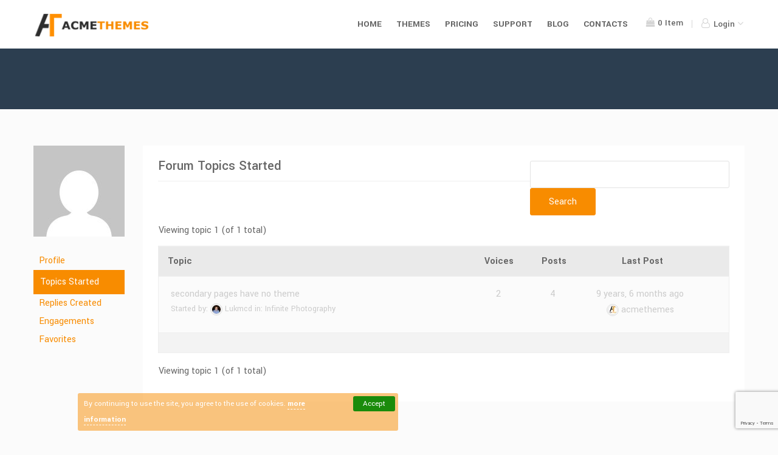

--- FILE ---
content_type: text/html; charset=utf-8
request_url: https://www.google.com/recaptcha/api2/anchor?ar=1&k=6LfQB6EaAAAAAMoa9pNWFGSqeJfWMfLfRSnrLzom&co=aHR0cHM6Ly93d3cuYWNtZXRoZW1lcy5jb206NDQz&hl=en&v=jdMmXeCQEkPbnFDy9T04NbgJ&size=invisible&anchor-ms=20000&execute-ms=15000&cb=jh43i1w83ilt
body_size: 47135
content:
<!DOCTYPE HTML><html dir="ltr" lang="en"><head><meta http-equiv="Content-Type" content="text/html; charset=UTF-8">
<meta http-equiv="X-UA-Compatible" content="IE=edge">
<title>reCAPTCHA</title>
<style type="text/css">
/* cyrillic-ext */
@font-face {
  font-family: 'Roboto';
  font-style: normal;
  font-weight: 400;
  font-stretch: 100%;
  src: url(//fonts.gstatic.com/s/roboto/v48/KFO7CnqEu92Fr1ME7kSn66aGLdTylUAMa3GUBHMdazTgWw.woff2) format('woff2');
  unicode-range: U+0460-052F, U+1C80-1C8A, U+20B4, U+2DE0-2DFF, U+A640-A69F, U+FE2E-FE2F;
}
/* cyrillic */
@font-face {
  font-family: 'Roboto';
  font-style: normal;
  font-weight: 400;
  font-stretch: 100%;
  src: url(//fonts.gstatic.com/s/roboto/v48/KFO7CnqEu92Fr1ME7kSn66aGLdTylUAMa3iUBHMdazTgWw.woff2) format('woff2');
  unicode-range: U+0301, U+0400-045F, U+0490-0491, U+04B0-04B1, U+2116;
}
/* greek-ext */
@font-face {
  font-family: 'Roboto';
  font-style: normal;
  font-weight: 400;
  font-stretch: 100%;
  src: url(//fonts.gstatic.com/s/roboto/v48/KFO7CnqEu92Fr1ME7kSn66aGLdTylUAMa3CUBHMdazTgWw.woff2) format('woff2');
  unicode-range: U+1F00-1FFF;
}
/* greek */
@font-face {
  font-family: 'Roboto';
  font-style: normal;
  font-weight: 400;
  font-stretch: 100%;
  src: url(//fonts.gstatic.com/s/roboto/v48/KFO7CnqEu92Fr1ME7kSn66aGLdTylUAMa3-UBHMdazTgWw.woff2) format('woff2');
  unicode-range: U+0370-0377, U+037A-037F, U+0384-038A, U+038C, U+038E-03A1, U+03A3-03FF;
}
/* math */
@font-face {
  font-family: 'Roboto';
  font-style: normal;
  font-weight: 400;
  font-stretch: 100%;
  src: url(//fonts.gstatic.com/s/roboto/v48/KFO7CnqEu92Fr1ME7kSn66aGLdTylUAMawCUBHMdazTgWw.woff2) format('woff2');
  unicode-range: U+0302-0303, U+0305, U+0307-0308, U+0310, U+0312, U+0315, U+031A, U+0326-0327, U+032C, U+032F-0330, U+0332-0333, U+0338, U+033A, U+0346, U+034D, U+0391-03A1, U+03A3-03A9, U+03B1-03C9, U+03D1, U+03D5-03D6, U+03F0-03F1, U+03F4-03F5, U+2016-2017, U+2034-2038, U+203C, U+2040, U+2043, U+2047, U+2050, U+2057, U+205F, U+2070-2071, U+2074-208E, U+2090-209C, U+20D0-20DC, U+20E1, U+20E5-20EF, U+2100-2112, U+2114-2115, U+2117-2121, U+2123-214F, U+2190, U+2192, U+2194-21AE, U+21B0-21E5, U+21F1-21F2, U+21F4-2211, U+2213-2214, U+2216-22FF, U+2308-230B, U+2310, U+2319, U+231C-2321, U+2336-237A, U+237C, U+2395, U+239B-23B7, U+23D0, U+23DC-23E1, U+2474-2475, U+25AF, U+25B3, U+25B7, U+25BD, U+25C1, U+25CA, U+25CC, U+25FB, U+266D-266F, U+27C0-27FF, U+2900-2AFF, U+2B0E-2B11, U+2B30-2B4C, U+2BFE, U+3030, U+FF5B, U+FF5D, U+1D400-1D7FF, U+1EE00-1EEFF;
}
/* symbols */
@font-face {
  font-family: 'Roboto';
  font-style: normal;
  font-weight: 400;
  font-stretch: 100%;
  src: url(//fonts.gstatic.com/s/roboto/v48/KFO7CnqEu92Fr1ME7kSn66aGLdTylUAMaxKUBHMdazTgWw.woff2) format('woff2');
  unicode-range: U+0001-000C, U+000E-001F, U+007F-009F, U+20DD-20E0, U+20E2-20E4, U+2150-218F, U+2190, U+2192, U+2194-2199, U+21AF, U+21E6-21F0, U+21F3, U+2218-2219, U+2299, U+22C4-22C6, U+2300-243F, U+2440-244A, U+2460-24FF, U+25A0-27BF, U+2800-28FF, U+2921-2922, U+2981, U+29BF, U+29EB, U+2B00-2BFF, U+4DC0-4DFF, U+FFF9-FFFB, U+10140-1018E, U+10190-1019C, U+101A0, U+101D0-101FD, U+102E0-102FB, U+10E60-10E7E, U+1D2C0-1D2D3, U+1D2E0-1D37F, U+1F000-1F0FF, U+1F100-1F1AD, U+1F1E6-1F1FF, U+1F30D-1F30F, U+1F315, U+1F31C, U+1F31E, U+1F320-1F32C, U+1F336, U+1F378, U+1F37D, U+1F382, U+1F393-1F39F, U+1F3A7-1F3A8, U+1F3AC-1F3AF, U+1F3C2, U+1F3C4-1F3C6, U+1F3CA-1F3CE, U+1F3D4-1F3E0, U+1F3ED, U+1F3F1-1F3F3, U+1F3F5-1F3F7, U+1F408, U+1F415, U+1F41F, U+1F426, U+1F43F, U+1F441-1F442, U+1F444, U+1F446-1F449, U+1F44C-1F44E, U+1F453, U+1F46A, U+1F47D, U+1F4A3, U+1F4B0, U+1F4B3, U+1F4B9, U+1F4BB, U+1F4BF, U+1F4C8-1F4CB, U+1F4D6, U+1F4DA, U+1F4DF, U+1F4E3-1F4E6, U+1F4EA-1F4ED, U+1F4F7, U+1F4F9-1F4FB, U+1F4FD-1F4FE, U+1F503, U+1F507-1F50B, U+1F50D, U+1F512-1F513, U+1F53E-1F54A, U+1F54F-1F5FA, U+1F610, U+1F650-1F67F, U+1F687, U+1F68D, U+1F691, U+1F694, U+1F698, U+1F6AD, U+1F6B2, U+1F6B9-1F6BA, U+1F6BC, U+1F6C6-1F6CF, U+1F6D3-1F6D7, U+1F6E0-1F6EA, U+1F6F0-1F6F3, U+1F6F7-1F6FC, U+1F700-1F7FF, U+1F800-1F80B, U+1F810-1F847, U+1F850-1F859, U+1F860-1F887, U+1F890-1F8AD, U+1F8B0-1F8BB, U+1F8C0-1F8C1, U+1F900-1F90B, U+1F93B, U+1F946, U+1F984, U+1F996, U+1F9E9, U+1FA00-1FA6F, U+1FA70-1FA7C, U+1FA80-1FA89, U+1FA8F-1FAC6, U+1FACE-1FADC, U+1FADF-1FAE9, U+1FAF0-1FAF8, U+1FB00-1FBFF;
}
/* vietnamese */
@font-face {
  font-family: 'Roboto';
  font-style: normal;
  font-weight: 400;
  font-stretch: 100%;
  src: url(//fonts.gstatic.com/s/roboto/v48/KFO7CnqEu92Fr1ME7kSn66aGLdTylUAMa3OUBHMdazTgWw.woff2) format('woff2');
  unicode-range: U+0102-0103, U+0110-0111, U+0128-0129, U+0168-0169, U+01A0-01A1, U+01AF-01B0, U+0300-0301, U+0303-0304, U+0308-0309, U+0323, U+0329, U+1EA0-1EF9, U+20AB;
}
/* latin-ext */
@font-face {
  font-family: 'Roboto';
  font-style: normal;
  font-weight: 400;
  font-stretch: 100%;
  src: url(//fonts.gstatic.com/s/roboto/v48/KFO7CnqEu92Fr1ME7kSn66aGLdTylUAMa3KUBHMdazTgWw.woff2) format('woff2');
  unicode-range: U+0100-02BA, U+02BD-02C5, U+02C7-02CC, U+02CE-02D7, U+02DD-02FF, U+0304, U+0308, U+0329, U+1D00-1DBF, U+1E00-1E9F, U+1EF2-1EFF, U+2020, U+20A0-20AB, U+20AD-20C0, U+2113, U+2C60-2C7F, U+A720-A7FF;
}
/* latin */
@font-face {
  font-family: 'Roboto';
  font-style: normal;
  font-weight: 400;
  font-stretch: 100%;
  src: url(//fonts.gstatic.com/s/roboto/v48/KFO7CnqEu92Fr1ME7kSn66aGLdTylUAMa3yUBHMdazQ.woff2) format('woff2');
  unicode-range: U+0000-00FF, U+0131, U+0152-0153, U+02BB-02BC, U+02C6, U+02DA, U+02DC, U+0304, U+0308, U+0329, U+2000-206F, U+20AC, U+2122, U+2191, U+2193, U+2212, U+2215, U+FEFF, U+FFFD;
}
/* cyrillic-ext */
@font-face {
  font-family: 'Roboto';
  font-style: normal;
  font-weight: 500;
  font-stretch: 100%;
  src: url(//fonts.gstatic.com/s/roboto/v48/KFO7CnqEu92Fr1ME7kSn66aGLdTylUAMa3GUBHMdazTgWw.woff2) format('woff2');
  unicode-range: U+0460-052F, U+1C80-1C8A, U+20B4, U+2DE0-2DFF, U+A640-A69F, U+FE2E-FE2F;
}
/* cyrillic */
@font-face {
  font-family: 'Roboto';
  font-style: normal;
  font-weight: 500;
  font-stretch: 100%;
  src: url(//fonts.gstatic.com/s/roboto/v48/KFO7CnqEu92Fr1ME7kSn66aGLdTylUAMa3iUBHMdazTgWw.woff2) format('woff2');
  unicode-range: U+0301, U+0400-045F, U+0490-0491, U+04B0-04B1, U+2116;
}
/* greek-ext */
@font-face {
  font-family: 'Roboto';
  font-style: normal;
  font-weight: 500;
  font-stretch: 100%;
  src: url(//fonts.gstatic.com/s/roboto/v48/KFO7CnqEu92Fr1ME7kSn66aGLdTylUAMa3CUBHMdazTgWw.woff2) format('woff2');
  unicode-range: U+1F00-1FFF;
}
/* greek */
@font-face {
  font-family: 'Roboto';
  font-style: normal;
  font-weight: 500;
  font-stretch: 100%;
  src: url(//fonts.gstatic.com/s/roboto/v48/KFO7CnqEu92Fr1ME7kSn66aGLdTylUAMa3-UBHMdazTgWw.woff2) format('woff2');
  unicode-range: U+0370-0377, U+037A-037F, U+0384-038A, U+038C, U+038E-03A1, U+03A3-03FF;
}
/* math */
@font-face {
  font-family: 'Roboto';
  font-style: normal;
  font-weight: 500;
  font-stretch: 100%;
  src: url(//fonts.gstatic.com/s/roboto/v48/KFO7CnqEu92Fr1ME7kSn66aGLdTylUAMawCUBHMdazTgWw.woff2) format('woff2');
  unicode-range: U+0302-0303, U+0305, U+0307-0308, U+0310, U+0312, U+0315, U+031A, U+0326-0327, U+032C, U+032F-0330, U+0332-0333, U+0338, U+033A, U+0346, U+034D, U+0391-03A1, U+03A3-03A9, U+03B1-03C9, U+03D1, U+03D5-03D6, U+03F0-03F1, U+03F4-03F5, U+2016-2017, U+2034-2038, U+203C, U+2040, U+2043, U+2047, U+2050, U+2057, U+205F, U+2070-2071, U+2074-208E, U+2090-209C, U+20D0-20DC, U+20E1, U+20E5-20EF, U+2100-2112, U+2114-2115, U+2117-2121, U+2123-214F, U+2190, U+2192, U+2194-21AE, U+21B0-21E5, U+21F1-21F2, U+21F4-2211, U+2213-2214, U+2216-22FF, U+2308-230B, U+2310, U+2319, U+231C-2321, U+2336-237A, U+237C, U+2395, U+239B-23B7, U+23D0, U+23DC-23E1, U+2474-2475, U+25AF, U+25B3, U+25B7, U+25BD, U+25C1, U+25CA, U+25CC, U+25FB, U+266D-266F, U+27C0-27FF, U+2900-2AFF, U+2B0E-2B11, U+2B30-2B4C, U+2BFE, U+3030, U+FF5B, U+FF5D, U+1D400-1D7FF, U+1EE00-1EEFF;
}
/* symbols */
@font-face {
  font-family: 'Roboto';
  font-style: normal;
  font-weight: 500;
  font-stretch: 100%;
  src: url(//fonts.gstatic.com/s/roboto/v48/KFO7CnqEu92Fr1ME7kSn66aGLdTylUAMaxKUBHMdazTgWw.woff2) format('woff2');
  unicode-range: U+0001-000C, U+000E-001F, U+007F-009F, U+20DD-20E0, U+20E2-20E4, U+2150-218F, U+2190, U+2192, U+2194-2199, U+21AF, U+21E6-21F0, U+21F3, U+2218-2219, U+2299, U+22C4-22C6, U+2300-243F, U+2440-244A, U+2460-24FF, U+25A0-27BF, U+2800-28FF, U+2921-2922, U+2981, U+29BF, U+29EB, U+2B00-2BFF, U+4DC0-4DFF, U+FFF9-FFFB, U+10140-1018E, U+10190-1019C, U+101A0, U+101D0-101FD, U+102E0-102FB, U+10E60-10E7E, U+1D2C0-1D2D3, U+1D2E0-1D37F, U+1F000-1F0FF, U+1F100-1F1AD, U+1F1E6-1F1FF, U+1F30D-1F30F, U+1F315, U+1F31C, U+1F31E, U+1F320-1F32C, U+1F336, U+1F378, U+1F37D, U+1F382, U+1F393-1F39F, U+1F3A7-1F3A8, U+1F3AC-1F3AF, U+1F3C2, U+1F3C4-1F3C6, U+1F3CA-1F3CE, U+1F3D4-1F3E0, U+1F3ED, U+1F3F1-1F3F3, U+1F3F5-1F3F7, U+1F408, U+1F415, U+1F41F, U+1F426, U+1F43F, U+1F441-1F442, U+1F444, U+1F446-1F449, U+1F44C-1F44E, U+1F453, U+1F46A, U+1F47D, U+1F4A3, U+1F4B0, U+1F4B3, U+1F4B9, U+1F4BB, U+1F4BF, U+1F4C8-1F4CB, U+1F4D6, U+1F4DA, U+1F4DF, U+1F4E3-1F4E6, U+1F4EA-1F4ED, U+1F4F7, U+1F4F9-1F4FB, U+1F4FD-1F4FE, U+1F503, U+1F507-1F50B, U+1F50D, U+1F512-1F513, U+1F53E-1F54A, U+1F54F-1F5FA, U+1F610, U+1F650-1F67F, U+1F687, U+1F68D, U+1F691, U+1F694, U+1F698, U+1F6AD, U+1F6B2, U+1F6B9-1F6BA, U+1F6BC, U+1F6C6-1F6CF, U+1F6D3-1F6D7, U+1F6E0-1F6EA, U+1F6F0-1F6F3, U+1F6F7-1F6FC, U+1F700-1F7FF, U+1F800-1F80B, U+1F810-1F847, U+1F850-1F859, U+1F860-1F887, U+1F890-1F8AD, U+1F8B0-1F8BB, U+1F8C0-1F8C1, U+1F900-1F90B, U+1F93B, U+1F946, U+1F984, U+1F996, U+1F9E9, U+1FA00-1FA6F, U+1FA70-1FA7C, U+1FA80-1FA89, U+1FA8F-1FAC6, U+1FACE-1FADC, U+1FADF-1FAE9, U+1FAF0-1FAF8, U+1FB00-1FBFF;
}
/* vietnamese */
@font-face {
  font-family: 'Roboto';
  font-style: normal;
  font-weight: 500;
  font-stretch: 100%;
  src: url(//fonts.gstatic.com/s/roboto/v48/KFO7CnqEu92Fr1ME7kSn66aGLdTylUAMa3OUBHMdazTgWw.woff2) format('woff2');
  unicode-range: U+0102-0103, U+0110-0111, U+0128-0129, U+0168-0169, U+01A0-01A1, U+01AF-01B0, U+0300-0301, U+0303-0304, U+0308-0309, U+0323, U+0329, U+1EA0-1EF9, U+20AB;
}
/* latin-ext */
@font-face {
  font-family: 'Roboto';
  font-style: normal;
  font-weight: 500;
  font-stretch: 100%;
  src: url(//fonts.gstatic.com/s/roboto/v48/KFO7CnqEu92Fr1ME7kSn66aGLdTylUAMa3KUBHMdazTgWw.woff2) format('woff2');
  unicode-range: U+0100-02BA, U+02BD-02C5, U+02C7-02CC, U+02CE-02D7, U+02DD-02FF, U+0304, U+0308, U+0329, U+1D00-1DBF, U+1E00-1E9F, U+1EF2-1EFF, U+2020, U+20A0-20AB, U+20AD-20C0, U+2113, U+2C60-2C7F, U+A720-A7FF;
}
/* latin */
@font-face {
  font-family: 'Roboto';
  font-style: normal;
  font-weight: 500;
  font-stretch: 100%;
  src: url(//fonts.gstatic.com/s/roboto/v48/KFO7CnqEu92Fr1ME7kSn66aGLdTylUAMa3yUBHMdazQ.woff2) format('woff2');
  unicode-range: U+0000-00FF, U+0131, U+0152-0153, U+02BB-02BC, U+02C6, U+02DA, U+02DC, U+0304, U+0308, U+0329, U+2000-206F, U+20AC, U+2122, U+2191, U+2193, U+2212, U+2215, U+FEFF, U+FFFD;
}
/* cyrillic-ext */
@font-face {
  font-family: 'Roboto';
  font-style: normal;
  font-weight: 900;
  font-stretch: 100%;
  src: url(//fonts.gstatic.com/s/roboto/v48/KFO7CnqEu92Fr1ME7kSn66aGLdTylUAMa3GUBHMdazTgWw.woff2) format('woff2');
  unicode-range: U+0460-052F, U+1C80-1C8A, U+20B4, U+2DE0-2DFF, U+A640-A69F, U+FE2E-FE2F;
}
/* cyrillic */
@font-face {
  font-family: 'Roboto';
  font-style: normal;
  font-weight: 900;
  font-stretch: 100%;
  src: url(//fonts.gstatic.com/s/roboto/v48/KFO7CnqEu92Fr1ME7kSn66aGLdTylUAMa3iUBHMdazTgWw.woff2) format('woff2');
  unicode-range: U+0301, U+0400-045F, U+0490-0491, U+04B0-04B1, U+2116;
}
/* greek-ext */
@font-face {
  font-family: 'Roboto';
  font-style: normal;
  font-weight: 900;
  font-stretch: 100%;
  src: url(//fonts.gstatic.com/s/roboto/v48/KFO7CnqEu92Fr1ME7kSn66aGLdTylUAMa3CUBHMdazTgWw.woff2) format('woff2');
  unicode-range: U+1F00-1FFF;
}
/* greek */
@font-face {
  font-family: 'Roboto';
  font-style: normal;
  font-weight: 900;
  font-stretch: 100%;
  src: url(//fonts.gstatic.com/s/roboto/v48/KFO7CnqEu92Fr1ME7kSn66aGLdTylUAMa3-UBHMdazTgWw.woff2) format('woff2');
  unicode-range: U+0370-0377, U+037A-037F, U+0384-038A, U+038C, U+038E-03A1, U+03A3-03FF;
}
/* math */
@font-face {
  font-family: 'Roboto';
  font-style: normal;
  font-weight: 900;
  font-stretch: 100%;
  src: url(//fonts.gstatic.com/s/roboto/v48/KFO7CnqEu92Fr1ME7kSn66aGLdTylUAMawCUBHMdazTgWw.woff2) format('woff2');
  unicode-range: U+0302-0303, U+0305, U+0307-0308, U+0310, U+0312, U+0315, U+031A, U+0326-0327, U+032C, U+032F-0330, U+0332-0333, U+0338, U+033A, U+0346, U+034D, U+0391-03A1, U+03A3-03A9, U+03B1-03C9, U+03D1, U+03D5-03D6, U+03F0-03F1, U+03F4-03F5, U+2016-2017, U+2034-2038, U+203C, U+2040, U+2043, U+2047, U+2050, U+2057, U+205F, U+2070-2071, U+2074-208E, U+2090-209C, U+20D0-20DC, U+20E1, U+20E5-20EF, U+2100-2112, U+2114-2115, U+2117-2121, U+2123-214F, U+2190, U+2192, U+2194-21AE, U+21B0-21E5, U+21F1-21F2, U+21F4-2211, U+2213-2214, U+2216-22FF, U+2308-230B, U+2310, U+2319, U+231C-2321, U+2336-237A, U+237C, U+2395, U+239B-23B7, U+23D0, U+23DC-23E1, U+2474-2475, U+25AF, U+25B3, U+25B7, U+25BD, U+25C1, U+25CA, U+25CC, U+25FB, U+266D-266F, U+27C0-27FF, U+2900-2AFF, U+2B0E-2B11, U+2B30-2B4C, U+2BFE, U+3030, U+FF5B, U+FF5D, U+1D400-1D7FF, U+1EE00-1EEFF;
}
/* symbols */
@font-face {
  font-family: 'Roboto';
  font-style: normal;
  font-weight: 900;
  font-stretch: 100%;
  src: url(//fonts.gstatic.com/s/roboto/v48/KFO7CnqEu92Fr1ME7kSn66aGLdTylUAMaxKUBHMdazTgWw.woff2) format('woff2');
  unicode-range: U+0001-000C, U+000E-001F, U+007F-009F, U+20DD-20E0, U+20E2-20E4, U+2150-218F, U+2190, U+2192, U+2194-2199, U+21AF, U+21E6-21F0, U+21F3, U+2218-2219, U+2299, U+22C4-22C6, U+2300-243F, U+2440-244A, U+2460-24FF, U+25A0-27BF, U+2800-28FF, U+2921-2922, U+2981, U+29BF, U+29EB, U+2B00-2BFF, U+4DC0-4DFF, U+FFF9-FFFB, U+10140-1018E, U+10190-1019C, U+101A0, U+101D0-101FD, U+102E0-102FB, U+10E60-10E7E, U+1D2C0-1D2D3, U+1D2E0-1D37F, U+1F000-1F0FF, U+1F100-1F1AD, U+1F1E6-1F1FF, U+1F30D-1F30F, U+1F315, U+1F31C, U+1F31E, U+1F320-1F32C, U+1F336, U+1F378, U+1F37D, U+1F382, U+1F393-1F39F, U+1F3A7-1F3A8, U+1F3AC-1F3AF, U+1F3C2, U+1F3C4-1F3C6, U+1F3CA-1F3CE, U+1F3D4-1F3E0, U+1F3ED, U+1F3F1-1F3F3, U+1F3F5-1F3F7, U+1F408, U+1F415, U+1F41F, U+1F426, U+1F43F, U+1F441-1F442, U+1F444, U+1F446-1F449, U+1F44C-1F44E, U+1F453, U+1F46A, U+1F47D, U+1F4A3, U+1F4B0, U+1F4B3, U+1F4B9, U+1F4BB, U+1F4BF, U+1F4C8-1F4CB, U+1F4D6, U+1F4DA, U+1F4DF, U+1F4E3-1F4E6, U+1F4EA-1F4ED, U+1F4F7, U+1F4F9-1F4FB, U+1F4FD-1F4FE, U+1F503, U+1F507-1F50B, U+1F50D, U+1F512-1F513, U+1F53E-1F54A, U+1F54F-1F5FA, U+1F610, U+1F650-1F67F, U+1F687, U+1F68D, U+1F691, U+1F694, U+1F698, U+1F6AD, U+1F6B2, U+1F6B9-1F6BA, U+1F6BC, U+1F6C6-1F6CF, U+1F6D3-1F6D7, U+1F6E0-1F6EA, U+1F6F0-1F6F3, U+1F6F7-1F6FC, U+1F700-1F7FF, U+1F800-1F80B, U+1F810-1F847, U+1F850-1F859, U+1F860-1F887, U+1F890-1F8AD, U+1F8B0-1F8BB, U+1F8C0-1F8C1, U+1F900-1F90B, U+1F93B, U+1F946, U+1F984, U+1F996, U+1F9E9, U+1FA00-1FA6F, U+1FA70-1FA7C, U+1FA80-1FA89, U+1FA8F-1FAC6, U+1FACE-1FADC, U+1FADF-1FAE9, U+1FAF0-1FAF8, U+1FB00-1FBFF;
}
/* vietnamese */
@font-face {
  font-family: 'Roboto';
  font-style: normal;
  font-weight: 900;
  font-stretch: 100%;
  src: url(//fonts.gstatic.com/s/roboto/v48/KFO7CnqEu92Fr1ME7kSn66aGLdTylUAMa3OUBHMdazTgWw.woff2) format('woff2');
  unicode-range: U+0102-0103, U+0110-0111, U+0128-0129, U+0168-0169, U+01A0-01A1, U+01AF-01B0, U+0300-0301, U+0303-0304, U+0308-0309, U+0323, U+0329, U+1EA0-1EF9, U+20AB;
}
/* latin-ext */
@font-face {
  font-family: 'Roboto';
  font-style: normal;
  font-weight: 900;
  font-stretch: 100%;
  src: url(//fonts.gstatic.com/s/roboto/v48/KFO7CnqEu92Fr1ME7kSn66aGLdTylUAMa3KUBHMdazTgWw.woff2) format('woff2');
  unicode-range: U+0100-02BA, U+02BD-02C5, U+02C7-02CC, U+02CE-02D7, U+02DD-02FF, U+0304, U+0308, U+0329, U+1D00-1DBF, U+1E00-1E9F, U+1EF2-1EFF, U+2020, U+20A0-20AB, U+20AD-20C0, U+2113, U+2C60-2C7F, U+A720-A7FF;
}
/* latin */
@font-face {
  font-family: 'Roboto';
  font-style: normal;
  font-weight: 900;
  font-stretch: 100%;
  src: url(//fonts.gstatic.com/s/roboto/v48/KFO7CnqEu92Fr1ME7kSn66aGLdTylUAMa3yUBHMdazQ.woff2) format('woff2');
  unicode-range: U+0000-00FF, U+0131, U+0152-0153, U+02BB-02BC, U+02C6, U+02DA, U+02DC, U+0304, U+0308, U+0329, U+2000-206F, U+20AC, U+2122, U+2191, U+2193, U+2212, U+2215, U+FEFF, U+FFFD;
}

</style>
<link rel="stylesheet" type="text/css" href="https://www.gstatic.com/recaptcha/releases/jdMmXeCQEkPbnFDy9T04NbgJ/styles__ltr.css">
<script nonce="KIpfARSSY2WB9JBzKWFisA" type="text/javascript">window['__recaptcha_api'] = 'https://www.google.com/recaptcha/api2/';</script>
<script type="text/javascript" src="https://www.gstatic.com/recaptcha/releases/jdMmXeCQEkPbnFDy9T04NbgJ/recaptcha__en.js" nonce="KIpfARSSY2WB9JBzKWFisA">
      
    </script></head>
<body><div id="rc-anchor-alert" class="rc-anchor-alert"></div>
<input type="hidden" id="recaptcha-token" value="[base64]">
<script type="text/javascript" nonce="KIpfARSSY2WB9JBzKWFisA">
      recaptcha.anchor.Main.init("[\x22ainput\x22,[\x22bgdata\x22,\x22\x22,\[base64]/MjU1OmY/[base64]/[base64]/[base64]/[base64]/bmV3IGdbUF0oelswXSk6ST09Mj9uZXcgZ1tQXSh6WzBdLHpbMV0pOkk9PTM/bmV3IGdbUF0oelswXSx6WzFdLHpbMl0pOkk9PTQ/[base64]/[base64]/[base64]/[base64]/[base64]/[base64]/[base64]\\u003d\x22,\[base64]\x22,\x22HC53wpo9TsKFbMOgKQDDjzTDrMKULsO4esOvWsK8XGFCw6YSwpsvw59bYsOBw5PCp13DlsO0w6fCj8Kyw4DChcKcw6XChsOuw6/DiDRFTnt3c8K+wp4sdWjCjQXDmjLCk8KSEcK4w60YbcKxAsKyecKOYGx4NcOYNkFoPxDCmzvDtAJBM8Ovw5PDnMOuw6YwK2zDgH4qwrDDlB7CmUBdwqrDiMKaHBnDk1PCoMOPOHPDnkrCs8OxPsO1RcKuw53DmcKkwos5w5LCucONfC7CpyDCjVvCk1Npw7/DoFAFamIXCcOoTcKpw5XDnsKEAsOOwpsINMO6wrDDnsKWw4fDkMKUwofCoATCqArCuHhLIFzDkA/ChADChcOrMcKgQWY/JUvCsMOIPU3DksO+w7HDosOBHTISwpPDlQDDlcKIw65pw6A0FsKfCsK6cMK6HxPDgk3CmsOkJE5Sw6lpwqtWwovDulsGSlc/JsO1w7FNQy/CncKQYcKCB8Kfw6FBw7PDvBTCvlnChS3DjsKVLcKJB2prIjJadcKUPMOgEcO1A3QRw63Cgm/DqcOoXMKVwpnChcO9wqpsRsKiwp3Csx3CusKRwq3ClCFrwptmw4zCvsKxw7zChH3DmyA2wqvCrcKkw5wcwpXDgQkOwrDCnVhZNsOlMsO3w4dWw6d2w57Cg8O+AAl5w7JPw73Cr1rDgFvDo1/Dg2wdw4diYsKmZX/DjCQmZXIyfcKUwpLCkjp1w4/DhsOlw4zDhGhJJVUFw6LDskjDr1s/[base64]/[base64]/CrUURXsKrfzMmw6nCmxxGbMO4wqbChXfDmTwcwpVkwr0zL0/CtkDDmU/DvgfDqkzDkTHCpsOawpIdw5R0w4bCgmh+wr1XwojCnmHCq8K7w5DDhsOhXcOiwr1tAh9uwrrCqcOYw4E5w67CosKPEQnDoBDDo0PCvMOlZ8O6w6J1w7h5wpRtw406w5ULw7bDtMKGbcO0wp/DuMKkR8KRScK7P8KkC8Onw4DCg0gKw64Wwo0+wo/DqVDDv03CoArDmGfDuyrCmjoJV1wBwqfCmQ/DkMKgHy4SCCnDscKoYjPDtTXDq0jDosK+w6LDj8K8EU3DixcJwoMcw7ZkwoRYwo5xXsKBKE9eEVHCqMKPw4FVw7MALcOPwoZpw7bDnEXDg8KPeMKLwr/Ct8KEOMKMwq/ClsOOdMOHbsKnw7jDp8Kfwrs6w7NNwq7DkEgQw4nCrgvDqMKAwpJ1w7bCrMOQTUHCicOHLCfCl1/[base64]/[base64]/ChcOhGMKdLMKjDEPDuE3DrMK7PCZ7Aj9jw4RERkXCj8KoAMKBwqXDpgnCmMKBwqXDn8KUwpXDtDzCtMKLU1DDn8KQwqTDscOhw7/DqcOsCwbCjmnDqsOnw7XCi8KTY8KKw5rCsWZPJkxHcsK1eWtETsKrAcKnV3VXwpHDsMOkSsKhAlxlwoXCg0UOwppBD8KiwofDuHsjw5B5PsK3w7fDusOEw47CjcOMFMK8dkVBSzXCpcOQw44KwoIwTVwyw7zDj33DmcOtw6DCr8O3wr/[base64]/[base64]/[base64]/Cu8OTRsKbwqHCvDHCngXDiWcNw7fCtcKjWcKzPsKQGx8Ewr00wooIXRfDuT9Iw6jCi3jCmWF6wrbDjgbDgX55w7rCplkrw6g3w5LDnQ3Dthhqw5zCvk50HnxReFnDrDMCScO9XnXDusOrRcOowrRGP8KLwqvCpcOYw5LCuhvDnnk7MBoYNzMHw5nDu39rZxfCnVhFwq/[base64]/Ci8OCwpbCvyXCuARywo5ZUMOKR8OLwpLCscKAwr3CiELDpsOdccK+IcKHwq7DhztLb0RWBcKJa8KOLsKBwqbDhsOxwpcFwqRAw6/Ck00vwpTCk0nDoWbCnUzCljokwrnDrsKTPcOewql8dAULwr3CjcOmC13CnEhpw5UHw6VRLcKePm4RUcOwEmTDkQZRwq0OwoHDiMO0b8K9HsOiwr17w5/Dt8K4R8KKWcKoCcKNbEc4wrbCoMKabyPCv0bCpsKhUkYOUDNHXBnCj8KgM8OjwoIJTMOmwp4bRVLChH7CpkrCkCPCu8OCDk7DusOeNMKpw5oOWMKFCxXCkMKqODI4WsK5DS5owpVVWcKcIizDmsOswo/CpDZDY8K7TDgWwqYzw5HChMOLC8K8VcOow6dBw43DuMKaw7nDvWwbHMOwwrpvwpfDkXc5w63DlQzCtMKmwqYYw4HDg03DkwVhwpxeX8Kyw5bCrU7Di8KCwprDvcOEwrE1JMObwq8dDsK6dsKHb8KQwq/DkwZmw6NwRVtvK0M5UxnDnsK6MSrDh8OYScOjw7TCrwzDtMKGLQg/FMK7HgUTEMOONjLCiTEhHcOmw4vCl8K9agnDsWTDosOCwofCjcK0dMKRw4DCpDnCkMKOw49DwpUGPQ/[base64]/CkMKMH8KCFMKxMsKsWFDCtlVnwrDDgWwkYh5ACC3ClHvCnh/Cs8KXVUxiwrZQw7BTwp3DhMO4YAU4w5jCvMK0wpbCk8KIwr/DscOxfFLCv2ANTMK1w47DtUknwptzR23CoAhBw5jCq8OVbjHCp8O+O8Oww7/[base64]/[base64]/wqPCmV3Cn8K+wptVwqFswotudsOlw6t0w7fCtiZ8DmLCpMOCw74IJyQ5w7XDkRTChsKLw5kww7LDiQ7Dn0VMclfDhXXDrX0PFG/DkgrCvsOAwprCnsKtw40RAsOCZsO4w6rDsTjCi1nCrg7Dmj/[base64]/[base64]/DrhLDk2tNJsO3Bgs9wobCksOCAcO1ImUEDcO9wqQxw5jDnsKbVMKfd1DDoBjCoMKOEsOlAsKBw4MXw7/CkDh+RcKPw48ywoRtwoBYw5JUw4QawpjDosKneyfDjRdQViHDnlXCs0E/Vx9Zw5ETw4DCj8O4w6kLR8OvOXh6esOqMcK+csKGwq5mwrF5TMOHRGVXwprCm8Opw4DDuR54cE/CshpdCsKGTGnCvVPCt0DDu8K0P8OFwozCiMO7e8K8fX7CrMKVwqNRw5FLOsKkwpzDjgPCm8KfXzRVwr8/wrLCoB3DtQXCqjAbw6NzNwvCk8OkwrvDscONQMOxwrjCsx3DljJqVQfCpTcKQGxFwrTCn8O0KcKGw7YmwqfCoHHDt8OHFGbDqMOOwqTDhhsMw6hiw7DCtFfDhcKSwrUpwqlxAF/[base64]/DiMObw5/CtMOVYCzChMKEOMOnc8KZXHXChzjDusOswoDCqMKxw6o/wqbDmMOSw4/ChMONZCRQL8K9wq1gw6vCpyFfRjrCrn1WdMK9wpvCqcOuwo8VXsK1YcOadMKzw47Cmy1JAcOSw7fDsnHCmcOvfSIgwo/DhDgJF8OIUkHCmcK9w6gmwoxsw4bCm0B0wrPDt8K2w7HCoTVoworCk8OvAkJqwr/[base64]/wpooNMKBE8KEwoIzw5nDq8OdfsO8D8OfAHo2w4LDpcKCXAd/[base64]/PmvDhg/CgcKiZ8KATcOndsOpwpYIw43DqW1Jw70fcMO3w5/[base64]/EcODMA7CpMO9wrnCpkpCUcOzZAnDtEhDw4fCusKUfBDDv1BQw4zCjh7ClSpTEHnCiBAlEyolCMKgw4HDtgzDk8KXemQ3wqtpw57Cl3EfEsKtKB/[base64]/[base64]/Do8KIIcK2WCcCZsKZwotHVh1mc1rDo8O+w4sew7LDhiPDgSsCLiZQw5YbwrbDtMOjw5oowofCvEnCpsO9BsK4w5HDsMO3AybDlxTCv8Ohwq4TMT0Fw5Mxwrl6w5/CiGPCqy4xIcOVdzkMwpbCgjHDg8OuKsKhPMOSGcKkw4zDkMK7w5ZcOz9Zw7bDqMOKw4nDn8K+w40rRMK6CcOHw6wjwr3CgiDCp8KEw6nCuHLDlldnHwHDmcKSw7A9wpXCn0rCt8KKYsKFCsOlwrrDv8OTwoNewpjComnChsKTw5zDkzPCg8OFdcO6NMOkMQ/DtcKdQsKKFFRRwpVsw7PDtHnDs8O2wrNFwrwCAmhWw6PDjMOOw43DqMOuwqfCicKNw4MBwqZ2L8KsXcOuw6zClMKTwr/DkcOOwq88w7zDjwdRe2MJZcOswr0Zw4PCqmzDlC/DicO+wp7DjjrCucOFwrF2w5nDrkXCtw0Rw6IOQsKtLsOGXW/Dm8O9woo8O8OWWTkaMcKAwog2wojCnB7DksK/[base64]/CuF3CqlYPOR0TwqnDpElYecKpw6EgwqvCuiUvwrnDmBVoMMKQRMKvR8KtE8OZMh3DnythworCgCLDrHZbe8KKwog5wqzDrMOCacKIBX/[base64]/G8OlXsKiwrLDk8O9Ahtuw7bCrMO0EQzCgsOZB8KoCcODwqxowqdDd8OIw6/DusOvfMOfHijDmmHCnMO2wqkqwoFYw7FbwpjCrFLDl0PCgDXCiivDg8O1d8O7wr3DrsOKwq/DgcOTw5bDtEgCBcODYG3Dng8ywpzCnEJIwqtIDQvCoS/CuSnCvMKHU8KfDcOcf8KnY158XXspwqkgFsKBw6TDuWUqwo5fw5XDlsKsOcKDw5xnwqzDhQPCu2EVTT3CklPCrz1iw68/w7F+cknCuMOnw5jCssKcw6kfw5bDusKNw6wdwotZS8O5J8O6DMKOZMOpw7vDvMOJw43DgcKcI0MlPStmwqXDkcKrCV/CgG9mBcOUBcOhw6DCi8K/HsOYfMKpwqDDh8OwwrnDi8OzCSx+w4xowoxALcOGO8K7UsOHw4ZHaMKeOk/CvnnCgsK9wrs0QgPCrwDDlMKwWMOobcOgKMOaw619AMKNYW0hQRHCt3zDlMKCwrRlKgPCnQs2VHlGdTtCZsOKwqXDq8OsX8OqSxc0EEDCsMOmZcOqX8KFwrcaQsO8woJLIMKKwoodCAM0FngydGQJQ8O/PXLDr0HCsCtOw6NRwq/CicOxFko5w7FsXsKbw7zCpcKjw7PCq8O/w7nDjMO0AsORwrQ3woXCs2fDhMKYSMOnZ8OhTizDsmdqw7E1WsODwp/[base64]/ICTDrHDCi8OAw6wzw43Do8KnwqRYw54Vw4DDjDHDlsKhZWLCrGfCq3c8w4PDo8K0w4VBBsKlworDlgJjw5/CiMOVwpQrwoTCmk1HGcOhYw7DtMKhO8Obw7wXw5gZWmTDrMKqfmDCpU8UwrBtE8Oowr/[base64]/DqgNQWAMkwrA0LMKcCFspwpDCk1sEHRfCs8OYbMOwwrZSw77Ch8OnV8Ouw5PDr8K6RRPDv8KuPsOkwr3DkmlQwrUew5PDq8OiIn9UwoPDryRTw5PDvWTDnnsrW17CmMKgw4jDqjl/w57DtcKXCmMYw5zDlTd2w63Cv1FbwqPCgcKWNsKGwpVRw78Rc8ONZBnDnsKqZcOIRDPCpnZHD21/[base64]/DqDvCgVLDksK7wozCqmMbOnc6azcEfcKhW8Kxw5rCnnbDm0gNwpjCl2V2FnPDtz/[base64]/CuiHDksOOwrDDsmzCpEfCo8OAwrjDk8KMD8Ojw7x+AmsgeTLDlV7DoHsAw5LDpMOMQB0ZEcOVw4/Ci2vCigJUwoTDjTR1XcKnI3LDnjXDi8KZcsOQYRbCnsO4LMKTZMKvw67DgQgMKlLDnlguwo5fwoXDkMKLWsKYBMK3KcKBwrbCjsKCw4k8w6VWw5TDvG/DjigpYxRtw74nwoTCpR8hDT4WdHxXwrc6KmJpKcKEwqjDnBHDjTcXFcK/w4xQw4JXwoLDpMOrw4wiFGfCt8KXN13Djkorw51Dw7PCoMKoZMK3w69IwqfCo2p3AMOhw6jCun7DqTDDu8KEw4thwpxCEgxtwo3DqMKkw73ChgBawobDq8KJwoNBRUtFwrHDvl/CnDptw4PDuhjDgXBxw6HDmgnChV9Qw5zCjwjCgMKvdcOKcMKAwoXDlC/CtMKILsO4RFB0w6nCrHLCj8OzwoTDiMOSPsOVw4vDnmgaKsKew4fDscK4XcOLwqXChcOuN8K1wppMw5RCajU5XcOwG8Kowr4vwoAnw4BnTnYRIWHDgULDmsKqwow6w5gOwoTDviVcIG7ClF8tNMO1FkFaUcKpOMKvwqDCm8Ouw5jDgXgCc8O+wrjDhMOWYT/ChztWwoDDusOmEsKLOVdjw5/DuykRWiQPwqgvwp4GL8OZCcOYLjrDlsKKX3HDhcOxIkPDlcKOOn1WBBU3f8OIwrRSC01/wotkOTnCuE8zChZEX10MYjTDg8KFwr/CiMOJQ8O5CE/CsDrDi8K9cMOiw6DDpCkqFj4fw4LDrcOEXEbDncKVwqIVSMOEw5lCwrjCuVnDlsK9YCAQMwJ/a8KvbkINw53CvS/[base64]/TMKUQMKXwr3DlMOHw6EZTcOqwo/DjMOIwpIzMQAJX8Kyw7NDcsKAJRPCk3PDrV0XWMKow4zDnQ0AKX5bwq/DsB9TwqjDon1uYyAZccOoQSIGwrbClXvDkcK6ZcKLw7XCp0t0wqZZSH8NQALCpMK/wo0DwpzCksOgH2QWM8OFc1jCsW3DsMKOPlNQGGvCuMKPITpbJSIDw5sTw7nDsRHCkMOAHMOmXBbDusOHCgHDs8KqORkbw7fCt33DjsOjw4TCn8Knw5MIwqnDucONaFzDul7Djz9cwp0Swo/[base64]/XR/DgCPCqsOaS3hpw5lVZcOBKcOewrwIM8O6wrQqwox0GVlvw7cdw41lWsKcHj7CqBnCgX5ew5jDmsOCw4LDncKUwpLDiyHCkznChsKbecOLw7XDgsKMGsK4w53ClgwkwpA4bMKWwopSw6wxwrTDtcOgA8KiwqQ3wp8JaXbDpsKzw4HCjUMuwovChMOnNsO0w5U7wqnDmC/[base64]/[base64]/U8KCa380UEAvw7NsJcKOw5jCvsOALjpUw5JHF8KaFMOGwpJ9aULDgnQ3Y8OrQz3DqsKMN8OtwpUfD8K3w4TDvBA1w50mw75MQsKPNw7Cq8OIP8KhwrHDlcOowr49S0vChErDvBcBwoQrw5LCk8K4Q23DnsOyPWnDnMOYWsKKcg/CsxlHw79Fw6nCohRqPcKMLQRqwrVeccKKwp3CkRzClAbDmhjCqMO0wpDDpcK/U8O0cWE+woNHJ2c4E8OHagjDvcKdE8OwwpElE3rDmzMjHFbDucKJw7sCUMK4YxR9w6ICwpgVwopIw77CinfCusOwIBA8csKAecOyYsKdZVR3wrHDn0AEw44/WjrCgsOkwrwJZkpqwoQpwoPCiMO2F8KLHwxufGbChMK6S8Ond8OAcGoNQU7Dt8KgQMOhw4fDiBnDlHpEXHTDtyRJY3Nsw6LDnSHDri7DrFjCt8ObwpbDlMOzA8O/OMOPwpdOWDVqJsKFw47Ci8KkTcOVAXlWCsO9w5Npw7zDtmJqwozDl8O1wrsIwpdcw5fCvA7Dol/Dp27ChsKTacKsejpAwonDnVLDlVMsCUPCoA/DtsORwrzDr8O1eUhawpvDr8KxZ23ClMOdw7kIw5lmdMO6H8OsKsO1wpJqccKjw7pTw5/Dhl1MDDxsNsOvw4NCHcOXQgh8NVoHQcKvbMOkwrwfw7h5wr1+UcOHHMKLEcOtU13Chi1Uw4dZw5nCkMKrSlBjacK9wqIUKVvCrFLCpyLDuRwENQjClCQzWcKWOcKuZXfDhsK3w4vCvkTDuMOKw5hGdRJ/wo5qwrrCg0ZIwqbDtEYUWRTDnMKBMhZtw7R5wrcSw6fCgF19wo/DnMKJGwIHPyRWwr8gw4jDv0oRUcOvTg4hw7/[base64]/Cj8OUw6cUFiXDgcOVfBg6NsKFw5kIw5goASgdwqE/wodiThjDhAs5HMKdBsO0UMKMwqAXw4kKworDgnlVRWnDsQc5w4VbNgxAGMKAw67DnQkWVVbColjDoMOdIsK0w7nDmMOgfDUoEwF5cBPDqXjCs1vCmiYew59Rw4JZwplmel8ZIMK3ITp5w6lAFHLCqsKoCmDCs8OLV8KFZcOawpXCmsKzw4ghw49Wwr8vRsKyccK/wr7CsMOUwrwyMcKiw61+wrTCp8OtM8OGwoNMw7EyZGl2OgZUwqHCq8OsDsKFwoMOw7TDnsKiRcOMwpDCvRDCmQ/Dlzk5woMKIsO0wpXDkcKkw6nDkxbDlQgvQMKpUD1iw6XDo8KtTMOuw4h7w5YtwpLDm1LDoMOaH8O+fXRrwqZjw6sJT3E+wpRRwqfChgQsw7AFZ8OiwrPCkMKmwpQ6OsK9TxcSwrJwY8KNw6/DmQLDqHsoMgBnwrkkwrXDrMKTw4HDs8Kgw7XDkcKRYcOkwrzDsG8vPMKWb8KxwpJaw7PDiMKUVEfDrcOSFgrClcOrTsO1KiNYw4bCugDDqgnCh8K4w7TDtsK8cH5dI8Ocw6d6a2dWwqDDqxU/bsK4w4HCk8OoOUzDqHZBVAfCgCbDuMKgwpLCk0TCk8Knw4vCvnTCthDDh20IGMOAOmNvH2bDgA9Jf1YkwrjCpcKrAlA3KX3Ck8Kbwoo5WXEVWC/[base64]/V1dzw7zDqyvCusK4wp44wqE+wonDusOawptsSFLCu8OLwrbDjDDCl8OydsOcwqrDi2LDjxnDq8K8wojDqGdkQsKEBD7CiyPDnMOPw4vChUkwWGDCqlXCr8OUKsKawr/DpSjCpCnCuhZjwo3CvcOtbzHCth9qPk7CncOpfsKTJE/DsjHCicKOfcKEOMOWwo/DlXUZwpHDm8OsK3QywoXCoFHCpDB0wrlSwrfDundpZwLCp2rCsQIrLFHDmgHDqnPCrTTDgBsTMT5pF1XDiQcOO2QYw50VW8O9dkQlXkDDqnMywpZ9ZsOTVcOQXnBIScOBwrvCrn8xfcKsVMOPY8O/wrpmwrx3wqvCsUImwolFwrDDvCLCu8OwI1bCkC49w7LCn8OZw7plw7pow6lnM8O+wpVEwrTDkmDDkFQ+YQR/[base64]/ChMK5c8KlFMOPwpXDksOiI8OKecKXNcOSworDm8OKw70Iw5DCpRtjwr1Qw6UDwrkAw5TCmUvDlxfDpsKRwrLCmVoUw6rDhMO1PSpPwqfDuzXCkXbCgG7DtlUTwoVMw4taw5EzLXxzQX9hOMOdCsOFwpwHw7/CtV5HLjstw7PDrcOjOcOzWxIPwpzDtsOAw67DmMOCw5gsw77DscKwIcKmw6fDtcO4TlB5wpnCrHXDhWLCp0/DphjCrCnDnnoZb3A4wpFPwoTDs25Dwr3Do8OYw4DDrsOcwpswwrMCOMOAwoVDBXUDw59cEMODwqk/w5UzIlAYw5UhUT3CoMOpFxpOw6fDnAfDpsK0wqPCjcKdwpfDocKCMcKHe8KXwpcDAh9FIgTCkMKKUsOzQcKzacKMworDnF7Coi/DinZ6T0o2OMKLVA/DsijCm3fDgcO2dsOEKsOyw683XW3DlsOCw6rDn8OYLcOowrB4w6LDvWDDoBpMKy8jwrbDkcKGw6vCrsKvw7Ehw7dXSMOLHnLClsKPw4kKwoDCkG7Cgng8w7TDnGBmd8K9w7zCjHBDwoVPCMKjw4hRJS1wcwZBfcOnbHErZcO8wrQTUltpw4FywoLDvMKgKMOSw77DsT/DssOACcK9woM+QsKqw4prwrkOIsOHSMKdZT7CoGTDtkbCi8KZRMO/wrxEXMKsw68Cb8OAK8O1aTzDjcOkLxbCnmvDgcKeXyTCsiV1woMowqfCqMO1OSjDk8KCw49+w5vCknfDpmXCmsKCNR0OVMKYYsO0wovDicKUesOMSDFlICMLw6jCjXHCn8ODwpXCk8OmE8KHKA7CiTcmwqDCtsOZwobCmcKNGDXCklI9wrvCgcKiw4p+Vj7CmAkKw6J/wrvDq3pEPsOHSAzDtsKSwp9BXidLRsKZwroKw5fCr8O1wrcqwp7DgnUyw6p4acODWcOxwrcQw6nDk8KawpjCuUB5CgHDjlF1DsOsw7TDnl4lNcOEGMKow6fCp3lYKSPDi8K5DQLCgCM7BcObw4XDicK8ZVTDrU/[base64]/[base64]/DrTnDjMObAG7DhcKhwptIw5s8Rzl8eC7DrMO1GcOAUWJWVMOfwrpUw5TDlg/Dgn8TwrbCvMONLsKWDl7DqCBowo9+wr7DmcKCFmrDun1HBMKCwrbDlsO9HsODw4vDtgrDnhIkDMOWcQcuVcKQfsOnwrU7w7BwwobDmMKNwqHCgykvwpnChQxgTcO9w745DMK7DkMtZcKWw5DDlMOyw6XCuGfChsKdwobDu0XCv1PDrS/DmsK6P0DDpjPClhTCqh1kwpZlwoxsw6PDtzwdwoXCnkBXw6nDlU/ClW/CuEXDp8OYw6wFw6PCqMKjTArCqlbCjkRhLlzCu8OEwqbCg8KjAMKPw7Zkwp7CmG50w5TCgHwAecKAw4PCrsKcNsKiw4M+wqLDmMONbMK7wpXDvxTCu8OqZVoaCg0sw7HCqwHClcKBwr1zwp/CpsKKwpXCgsKbw5MAJSY+wrIIwpFyHh8BQcK1DUnCnBFnR8OcwqAkw4tVwpzCmRnCscK5HH7DnsKMwptow7l3M8O6w77CrCReL8KKw6hrNWPCkiRdw63DnyfDoMKrBMKDCsKjFcOiwrM9wo/CncOtPsOMwq3DqcOPcl09wp1iwonDicOCD8OZwqplwpfDvcK1wqZydV/Dj8KCacOaScKtQFwAw4tfey4ww6/Dg8O4w7p7H8O7X8KLHMO2w6HDvTDDimBtw6XCqcO6w7/CrXjCmVM/[base64]/CqcK3w57DnTPCqsOrwpTDlsK1H0IEw4hww6QFTcOtdBHDi8KaJzDDrMOpdHXCtxnCu8OsBsK+O2lSwq7DqXcOw7ddwrlawofDrDfDmcK+DcKDwpkTTzoWKMOPTsKSIG/[base64]/w7MpMzxAwoIdJ8OQX8OGw7oTJ8KYCS5LwrfCmMKcwrZaw5XDnsK4JBLCs2LCkXEUKcKqw703wqXCnXgScWYfG2V7woMoYmlUIcOzGwYfDl3CqcKqI8Kqwq/DicOQw6TDmgMEE8KrwobCmz1dIsOYw7NXDTDCqAN4XGkfw5vDr8OvwqfDsU/Dky1vLsK6RFE8wqTDjkAhwoLDuQLCiXFAw43DshMUXArDv0RAwpvDplzCn8KOwowqfMKuwq59eHrDnQ/Cvlh3FMOvw7Asa8KqIx4rbzYnBj7CtEB8NMOOCcO/[base64]/[base64]/DiWrDqX/Dj8OwWA/DnD1ywqzDgAXDoMORKVcew5DCvMOcwr8Fw4VvVyhteUQsDMKgwrxLw4kRwqnDtQV0wrNYw4tRw5sbwoXCocOiC8O7IS92LMKKw4V0FsOlwrbChMOZw4MBIsOIw78vNWJbDMOCVEzDtcKAwqp6wocFw4TCusK0GMK+SQbDl8Ozw65/B8O6Azd+NcKSXBZUPFRJfcKabA3ChRDCgFp2CF7DsUkwwqthwoEsw4zDrsOxwq/[base64]/CsAzCksKkNTlfX8K+CCjCoHvCsThKZBcMw5rCs8KPwobCm1jDmsOlwospOcOhw6jClUDCqcKwb8KHwpweM8K1worDl0rDkg3CksK6wpDCgBjDrcK1HMO1w6jClDM1G8K2wpBAbMOEACpqX8Kww5Uowr53w47Dm31bwqHDnXFdZ1INF8KFHQUPEFrDnVx/[base64]/w7vDsnnCtMKjwo1Vwq1Hwr4AwoNCXcKDR2XCqsOdegt5JMK8w452Rloyw6N0wqvDo0lyd8Ofwo4Cw4M2EcO2XcKUw4zDt8OnViTCoH/ChnzDoMK7K8KiwqlATCTCqkfCusOvwrnDtcKHw4zCsS3Ci8O2wrLCkMOvwrjCvcK/P8Kaf016FzPCs8O9w7TDsB1sABFFKMOFIxoIwpzDmj3DkcOhwoXDsMOsw43DgwLDhScpw77CqybDlhh+w4zDlsKXJMKYw5fDi8OPw6sTw5Z5w7vCnhoow6d/wpRaf8Oew6HDs8OqN8OtwonDlkvDosKowq/Cg8OsbWzCp8Kew54ew6sbw7pjw6c1w4bDg2/Cg8Kaw4jDicKCw5DDv8OOwrZxwr/Dtn7DkGBcw47DrSvCh8KVHBl9CVXCpUfDuXQmQypaw6DCt8OQwqvDksKic8OJLGZywoZFw7dmw4/DmcOfw7VCDMOhRW8eLsOVw6Afw5U7bCdrw6gXeMOJw5pBwpzCpcKiw6Abw5vDrsO6QsKTdcKUQcKNwo7Dj8OGw6MtcgkDbhMGNMKcwoTDmcK1wpbCgMObw7ZDw7MxGnQPWW/CkGNbw4owWcOLwr7CmzfDr8KDR1vCocKtwrLCi8KoNsOKw6/Dj8Orwq7CpwrChj8UwqvCsMKPw6cMw68wwqvCjMKyw6ZlSMKELsOrHMKnwpbDgmVVGUYvw7fDvy4Awq/Dr8O9w6hTb8Kkw41ewpLChsKywr4RwpA/[base64]/[base64]/CscOTwoADwow0EVYXE3JoTWR7w7hewq/Co8KUwrHCnCjCisOrwr7Dn0Q5w4h/w4d2w4jCjCfDgcKvw5nCssO3w7nCmiknQcKOTsKAwptxSsK/wp3Du8OiNsOHZMK1wr3Cn1M5w7Jew53Dt8KYNcO/JjrCscO9wrwSw5bDmsO2woLDsjw6wqjDpMO5w40ow7XCn1B1wpdGAcONwobDhsKVJD7CosOFwqVdaMOVUMOswp/[base64]/CsWrCgsKaMcOKw78eworDnGrDlsK/wr9dwr/DpMKWKGRQAsOlAsKdwoUtwpQOw5QeNVHCiTHDpsOCUiTCp8O6J2lCw7UpRsKtw6ptw7p4fEYww7bDgTbDnR7Ds8OXNsKEASLDvA1iHsKiw4PDjcKpwoLCqTIsAjDDvHLCsMOsw5fDggfCkzvCksKsZz/DskrDvFDDmxzDrE7DrsKkwpUYdMKZeWzDtFMsBBnCicKxw59ZwocsecOUwrZ7woTCpMKAw40wwpPDjcKCw63CsF/DnQ43wp3DizTCg1A3Y2FAe1sUwpVRY8O7wrB3w6Y0wq/DoRbDiVxKHiFnw5LCjsOwMgYgwqbDqMKsw4fDu8KaBSrDscK7dkPCvhjDt3TDk8K5w5DCnixuwrATXjEHBcOdB0zDi3wMT2TDnsKwwr3Di8KaWzXDksKdw6whJ8KXw5bDkcOmw7fCqsK3esO3wrN/w4UowpbCmMKAwq/DoMKrwo3DlsKrwpvCg2dFDATClsKMR8KjPHhowop3wrjCmcKOw47DgjLCnMOCwq/Dsi13BkElOVTCmW3DjsOLw4BhwowpDsKVwoDCksOfw4EBw7Rcw4ARwohRwopdJsOxK8K0C8Ohc8Kdw6gGFcOUesOTwr7DgwrCocOSSVrDscO2w4R/[base64]/[base64]/Dl8KXwpF7OUHDhF11w4t8w6zDvysew64hfEhBdG7CiTQdOMKNKMOiw5F6VsOWw5rCpcOfwr4mPRXDuMKRw5XDksKHdMKlAQhWPncAw7AJw6U0w65/wrLCgiLCo8KUw7gdwphnKcOcFxnDoGhqw6nCm8Knwo7DkjbCnQBDLcOsdcOfPMOZdsOCXk/CsSE7FQ1vdTfDmDliwqzCqcK3ZsKbw4hTOcOCIsO6UcKBewt3azccBC/DpVQ1wpJPwrrDnkF8XcK9w7fDgMKSR8Kcw7ESHHFXbcK8wprCmwjDsSPCi8O3R3tBwr9MwrBCX8KJWSrCoMOBw6nCoQvCvHl6w4/[base64]/a8K5wpbDjTl4dMODw67CqsKTw6nDhmHCpGp0VsK4DcKPAsOWw7vDt8KBUjR2wrTDkcK8XkBwa8K5BHbCpTkCw5lvUwg1K8OJTWvDtW/CqcK2BsOBVynCsHwlNMK6I8KFwo/DrBxUIsO/w4fCkcO5w6HDsjMEw48lC8KLwowJMDrDpj1gRGQaw4tRwrkbbMO8DBVgM8K6eULDr3wbaMKFwqIUw4PCoMKeMsKLw6/[base64]/CuyHCo8OqFg8qw5HCsMOmwr3ClAxMw6IcwqHDlT/DghQfwoHCk8OjCcOWOsKuw5x1CcKuwrMcwrzCtsKbNhkcJMOZL8Kyw5TDtn0jw7AowrTCsjPCn3pDb8KEwqcVwpA3AnPDgMOFXm/[base64]/DisO+woPDmcKPw7hww7h7b8KbwojDhcKGw4XDgFLCvsKDKwRMTHTDlMOwwr0kNx8VwqbDokJ2X8Oxw74eX8O0Y0jCogLCrGbDgUknCS/DgcK2wr9XYsOvEjfCucOmE2lzwo/DucKHwqfDnU7DgGhww4EracKfJ8OUQRtJwoPDqSHDhsOfNEDDk24dwo3Ds8O9wr4iHsK/[base64]/ChcKGFMOIb25jdx8vesOcGsO4w5xowpPDksKIwrXDpsKvw57ChChOGB1hRidbJDM4w5fDksOYJcOjCDbDvUTClcOBwovDvUXDmMOqwrMqUSHCllJ3wpNyf8Odwr5ew6hCDWrCq8OrV8Ouw71FJ2xCw4DChsKRRhXCpsOdwqTDi03DpsK4NkkWwrJ7wp0ddMOCwqNYTW/[base64]/wrLCl35Ew6ACwp7Ck8OEeCLDjcOvwobCg3HDtkF/w5DDlsK/NsKcwrHCvcORw5NAwr4LKcOLKcKYJcOtwqvDg8Kvw7PDqRTCoBbDnMKtTMKmw57ClcKFXMOAwrE/XBLCmw/DmEVtwqjCtDdMwpTDjMOvK8OKKcKSa3rDlkjCvsK+EsO3woAsw43DtsK6w5XDoDdrR8OpSnfDnCjCnWXDmXPCv2F6wrAdA8Ouw6HDi8Kow7lQZhbDpA98EwXDksK/YMOBfmpCwogof8O/LMOLwrHCkcO0DlPDj8K5wpDDgAt9wqPCj8OwFsKGfsOTHHrCiMORdMORX1IBw7k6w63CjsOdDcOYIsOlwqPCiyLDgXsew77DgDrDrSFowr7CohQow5ZlRUQzw7AQwrtMJFnCnznCusK8w4rClD/[base64]/DvcKuw4fCsWPCosOcUGo8wq7DhVguGcKBw6nDu8OFbsOUUw\\u003d\\u003d\x22],null,[\x22conf\x22,null,\x226LfQB6EaAAAAAMoa9pNWFGSqeJfWMfLfRSnrLzom\x22,0,null,null,null,1,[21,125,63,73,95,87,41,43,42,83,102,105,109,121],[-439842,275],0,null,null,null,null,0,null,0,null,700,1,null,0,\[base64]/tzcYADoGZWF6dTZkEg4Iiv2INxgAOgVNZklJNBoZCAMSFR0U8JfjNw7/vqUGGcSdCRmc4owCGQ\\u003d\\u003d\x22,0,0,null,null,1,null,0,0],\x22https://www.acmethemes.com:443\x22,null,[3,1,1],null,null,null,1,3600,[\x22https://www.google.com/intl/en/policies/privacy/\x22,\x22https://www.google.com/intl/en/policies/terms/\x22],\x22DCl8ARTu/PYZbrGGiXTeJhGYGJmG66aY1s6FqrQJ04c\\u003d\x22,1,0,null,1,1765242035685,0,0,[178],null,[80],\x22RC-Ry9UMHedbc-WsQ\x22,null,null,null,null,null,\x220dAFcWeA4vaeB_8Gd0SLp0Du75P9GwBHO4j2_YTOs9pzjf7_ISF1rwBYvqz3x6te1GTintza0L_fbmc-O-3sqvGnM46vM1COZ1iA\x22,1765324835477]");
    </script></body></html>

--- FILE ---
content_type: text/html; charset=utf-8
request_url: https://www.google.com/recaptcha/api2/anchor?ar=1&k=6LdsbScUAAAAAJJrP8rLeuCR3xqo9f4g7fOuNfSz&co=aHR0cHM6Ly93d3cuYWNtZXRoZW1lcy5jb206NDQz&hl=en&v=jdMmXeCQEkPbnFDy9T04NbgJ&size=normal&anchor-ms=20000&execute-ms=15000&cb=fiksteb5c08w
body_size: 47163
content:
<!DOCTYPE HTML><html dir="ltr" lang="en"><head><meta http-equiv="Content-Type" content="text/html; charset=UTF-8">
<meta http-equiv="X-UA-Compatible" content="IE=edge">
<title>reCAPTCHA</title>
<style type="text/css">
/* cyrillic-ext */
@font-face {
  font-family: 'Roboto';
  font-style: normal;
  font-weight: 400;
  font-stretch: 100%;
  src: url(//fonts.gstatic.com/s/roboto/v48/KFO7CnqEu92Fr1ME7kSn66aGLdTylUAMa3GUBHMdazTgWw.woff2) format('woff2');
  unicode-range: U+0460-052F, U+1C80-1C8A, U+20B4, U+2DE0-2DFF, U+A640-A69F, U+FE2E-FE2F;
}
/* cyrillic */
@font-face {
  font-family: 'Roboto';
  font-style: normal;
  font-weight: 400;
  font-stretch: 100%;
  src: url(//fonts.gstatic.com/s/roboto/v48/KFO7CnqEu92Fr1ME7kSn66aGLdTylUAMa3iUBHMdazTgWw.woff2) format('woff2');
  unicode-range: U+0301, U+0400-045F, U+0490-0491, U+04B0-04B1, U+2116;
}
/* greek-ext */
@font-face {
  font-family: 'Roboto';
  font-style: normal;
  font-weight: 400;
  font-stretch: 100%;
  src: url(//fonts.gstatic.com/s/roboto/v48/KFO7CnqEu92Fr1ME7kSn66aGLdTylUAMa3CUBHMdazTgWw.woff2) format('woff2');
  unicode-range: U+1F00-1FFF;
}
/* greek */
@font-face {
  font-family: 'Roboto';
  font-style: normal;
  font-weight: 400;
  font-stretch: 100%;
  src: url(//fonts.gstatic.com/s/roboto/v48/KFO7CnqEu92Fr1ME7kSn66aGLdTylUAMa3-UBHMdazTgWw.woff2) format('woff2');
  unicode-range: U+0370-0377, U+037A-037F, U+0384-038A, U+038C, U+038E-03A1, U+03A3-03FF;
}
/* math */
@font-face {
  font-family: 'Roboto';
  font-style: normal;
  font-weight: 400;
  font-stretch: 100%;
  src: url(//fonts.gstatic.com/s/roboto/v48/KFO7CnqEu92Fr1ME7kSn66aGLdTylUAMawCUBHMdazTgWw.woff2) format('woff2');
  unicode-range: U+0302-0303, U+0305, U+0307-0308, U+0310, U+0312, U+0315, U+031A, U+0326-0327, U+032C, U+032F-0330, U+0332-0333, U+0338, U+033A, U+0346, U+034D, U+0391-03A1, U+03A3-03A9, U+03B1-03C9, U+03D1, U+03D5-03D6, U+03F0-03F1, U+03F4-03F5, U+2016-2017, U+2034-2038, U+203C, U+2040, U+2043, U+2047, U+2050, U+2057, U+205F, U+2070-2071, U+2074-208E, U+2090-209C, U+20D0-20DC, U+20E1, U+20E5-20EF, U+2100-2112, U+2114-2115, U+2117-2121, U+2123-214F, U+2190, U+2192, U+2194-21AE, U+21B0-21E5, U+21F1-21F2, U+21F4-2211, U+2213-2214, U+2216-22FF, U+2308-230B, U+2310, U+2319, U+231C-2321, U+2336-237A, U+237C, U+2395, U+239B-23B7, U+23D0, U+23DC-23E1, U+2474-2475, U+25AF, U+25B3, U+25B7, U+25BD, U+25C1, U+25CA, U+25CC, U+25FB, U+266D-266F, U+27C0-27FF, U+2900-2AFF, U+2B0E-2B11, U+2B30-2B4C, U+2BFE, U+3030, U+FF5B, U+FF5D, U+1D400-1D7FF, U+1EE00-1EEFF;
}
/* symbols */
@font-face {
  font-family: 'Roboto';
  font-style: normal;
  font-weight: 400;
  font-stretch: 100%;
  src: url(//fonts.gstatic.com/s/roboto/v48/KFO7CnqEu92Fr1ME7kSn66aGLdTylUAMaxKUBHMdazTgWw.woff2) format('woff2');
  unicode-range: U+0001-000C, U+000E-001F, U+007F-009F, U+20DD-20E0, U+20E2-20E4, U+2150-218F, U+2190, U+2192, U+2194-2199, U+21AF, U+21E6-21F0, U+21F3, U+2218-2219, U+2299, U+22C4-22C6, U+2300-243F, U+2440-244A, U+2460-24FF, U+25A0-27BF, U+2800-28FF, U+2921-2922, U+2981, U+29BF, U+29EB, U+2B00-2BFF, U+4DC0-4DFF, U+FFF9-FFFB, U+10140-1018E, U+10190-1019C, U+101A0, U+101D0-101FD, U+102E0-102FB, U+10E60-10E7E, U+1D2C0-1D2D3, U+1D2E0-1D37F, U+1F000-1F0FF, U+1F100-1F1AD, U+1F1E6-1F1FF, U+1F30D-1F30F, U+1F315, U+1F31C, U+1F31E, U+1F320-1F32C, U+1F336, U+1F378, U+1F37D, U+1F382, U+1F393-1F39F, U+1F3A7-1F3A8, U+1F3AC-1F3AF, U+1F3C2, U+1F3C4-1F3C6, U+1F3CA-1F3CE, U+1F3D4-1F3E0, U+1F3ED, U+1F3F1-1F3F3, U+1F3F5-1F3F7, U+1F408, U+1F415, U+1F41F, U+1F426, U+1F43F, U+1F441-1F442, U+1F444, U+1F446-1F449, U+1F44C-1F44E, U+1F453, U+1F46A, U+1F47D, U+1F4A3, U+1F4B0, U+1F4B3, U+1F4B9, U+1F4BB, U+1F4BF, U+1F4C8-1F4CB, U+1F4D6, U+1F4DA, U+1F4DF, U+1F4E3-1F4E6, U+1F4EA-1F4ED, U+1F4F7, U+1F4F9-1F4FB, U+1F4FD-1F4FE, U+1F503, U+1F507-1F50B, U+1F50D, U+1F512-1F513, U+1F53E-1F54A, U+1F54F-1F5FA, U+1F610, U+1F650-1F67F, U+1F687, U+1F68D, U+1F691, U+1F694, U+1F698, U+1F6AD, U+1F6B2, U+1F6B9-1F6BA, U+1F6BC, U+1F6C6-1F6CF, U+1F6D3-1F6D7, U+1F6E0-1F6EA, U+1F6F0-1F6F3, U+1F6F7-1F6FC, U+1F700-1F7FF, U+1F800-1F80B, U+1F810-1F847, U+1F850-1F859, U+1F860-1F887, U+1F890-1F8AD, U+1F8B0-1F8BB, U+1F8C0-1F8C1, U+1F900-1F90B, U+1F93B, U+1F946, U+1F984, U+1F996, U+1F9E9, U+1FA00-1FA6F, U+1FA70-1FA7C, U+1FA80-1FA89, U+1FA8F-1FAC6, U+1FACE-1FADC, U+1FADF-1FAE9, U+1FAF0-1FAF8, U+1FB00-1FBFF;
}
/* vietnamese */
@font-face {
  font-family: 'Roboto';
  font-style: normal;
  font-weight: 400;
  font-stretch: 100%;
  src: url(//fonts.gstatic.com/s/roboto/v48/KFO7CnqEu92Fr1ME7kSn66aGLdTylUAMa3OUBHMdazTgWw.woff2) format('woff2');
  unicode-range: U+0102-0103, U+0110-0111, U+0128-0129, U+0168-0169, U+01A0-01A1, U+01AF-01B0, U+0300-0301, U+0303-0304, U+0308-0309, U+0323, U+0329, U+1EA0-1EF9, U+20AB;
}
/* latin-ext */
@font-face {
  font-family: 'Roboto';
  font-style: normal;
  font-weight: 400;
  font-stretch: 100%;
  src: url(//fonts.gstatic.com/s/roboto/v48/KFO7CnqEu92Fr1ME7kSn66aGLdTylUAMa3KUBHMdazTgWw.woff2) format('woff2');
  unicode-range: U+0100-02BA, U+02BD-02C5, U+02C7-02CC, U+02CE-02D7, U+02DD-02FF, U+0304, U+0308, U+0329, U+1D00-1DBF, U+1E00-1E9F, U+1EF2-1EFF, U+2020, U+20A0-20AB, U+20AD-20C0, U+2113, U+2C60-2C7F, U+A720-A7FF;
}
/* latin */
@font-face {
  font-family: 'Roboto';
  font-style: normal;
  font-weight: 400;
  font-stretch: 100%;
  src: url(//fonts.gstatic.com/s/roboto/v48/KFO7CnqEu92Fr1ME7kSn66aGLdTylUAMa3yUBHMdazQ.woff2) format('woff2');
  unicode-range: U+0000-00FF, U+0131, U+0152-0153, U+02BB-02BC, U+02C6, U+02DA, U+02DC, U+0304, U+0308, U+0329, U+2000-206F, U+20AC, U+2122, U+2191, U+2193, U+2212, U+2215, U+FEFF, U+FFFD;
}
/* cyrillic-ext */
@font-face {
  font-family: 'Roboto';
  font-style: normal;
  font-weight: 500;
  font-stretch: 100%;
  src: url(//fonts.gstatic.com/s/roboto/v48/KFO7CnqEu92Fr1ME7kSn66aGLdTylUAMa3GUBHMdazTgWw.woff2) format('woff2');
  unicode-range: U+0460-052F, U+1C80-1C8A, U+20B4, U+2DE0-2DFF, U+A640-A69F, U+FE2E-FE2F;
}
/* cyrillic */
@font-face {
  font-family: 'Roboto';
  font-style: normal;
  font-weight: 500;
  font-stretch: 100%;
  src: url(//fonts.gstatic.com/s/roboto/v48/KFO7CnqEu92Fr1ME7kSn66aGLdTylUAMa3iUBHMdazTgWw.woff2) format('woff2');
  unicode-range: U+0301, U+0400-045F, U+0490-0491, U+04B0-04B1, U+2116;
}
/* greek-ext */
@font-face {
  font-family: 'Roboto';
  font-style: normal;
  font-weight: 500;
  font-stretch: 100%;
  src: url(//fonts.gstatic.com/s/roboto/v48/KFO7CnqEu92Fr1ME7kSn66aGLdTylUAMa3CUBHMdazTgWw.woff2) format('woff2');
  unicode-range: U+1F00-1FFF;
}
/* greek */
@font-face {
  font-family: 'Roboto';
  font-style: normal;
  font-weight: 500;
  font-stretch: 100%;
  src: url(//fonts.gstatic.com/s/roboto/v48/KFO7CnqEu92Fr1ME7kSn66aGLdTylUAMa3-UBHMdazTgWw.woff2) format('woff2');
  unicode-range: U+0370-0377, U+037A-037F, U+0384-038A, U+038C, U+038E-03A1, U+03A3-03FF;
}
/* math */
@font-face {
  font-family: 'Roboto';
  font-style: normal;
  font-weight: 500;
  font-stretch: 100%;
  src: url(//fonts.gstatic.com/s/roboto/v48/KFO7CnqEu92Fr1ME7kSn66aGLdTylUAMawCUBHMdazTgWw.woff2) format('woff2');
  unicode-range: U+0302-0303, U+0305, U+0307-0308, U+0310, U+0312, U+0315, U+031A, U+0326-0327, U+032C, U+032F-0330, U+0332-0333, U+0338, U+033A, U+0346, U+034D, U+0391-03A1, U+03A3-03A9, U+03B1-03C9, U+03D1, U+03D5-03D6, U+03F0-03F1, U+03F4-03F5, U+2016-2017, U+2034-2038, U+203C, U+2040, U+2043, U+2047, U+2050, U+2057, U+205F, U+2070-2071, U+2074-208E, U+2090-209C, U+20D0-20DC, U+20E1, U+20E5-20EF, U+2100-2112, U+2114-2115, U+2117-2121, U+2123-214F, U+2190, U+2192, U+2194-21AE, U+21B0-21E5, U+21F1-21F2, U+21F4-2211, U+2213-2214, U+2216-22FF, U+2308-230B, U+2310, U+2319, U+231C-2321, U+2336-237A, U+237C, U+2395, U+239B-23B7, U+23D0, U+23DC-23E1, U+2474-2475, U+25AF, U+25B3, U+25B7, U+25BD, U+25C1, U+25CA, U+25CC, U+25FB, U+266D-266F, U+27C0-27FF, U+2900-2AFF, U+2B0E-2B11, U+2B30-2B4C, U+2BFE, U+3030, U+FF5B, U+FF5D, U+1D400-1D7FF, U+1EE00-1EEFF;
}
/* symbols */
@font-face {
  font-family: 'Roboto';
  font-style: normal;
  font-weight: 500;
  font-stretch: 100%;
  src: url(//fonts.gstatic.com/s/roboto/v48/KFO7CnqEu92Fr1ME7kSn66aGLdTylUAMaxKUBHMdazTgWw.woff2) format('woff2');
  unicode-range: U+0001-000C, U+000E-001F, U+007F-009F, U+20DD-20E0, U+20E2-20E4, U+2150-218F, U+2190, U+2192, U+2194-2199, U+21AF, U+21E6-21F0, U+21F3, U+2218-2219, U+2299, U+22C4-22C6, U+2300-243F, U+2440-244A, U+2460-24FF, U+25A0-27BF, U+2800-28FF, U+2921-2922, U+2981, U+29BF, U+29EB, U+2B00-2BFF, U+4DC0-4DFF, U+FFF9-FFFB, U+10140-1018E, U+10190-1019C, U+101A0, U+101D0-101FD, U+102E0-102FB, U+10E60-10E7E, U+1D2C0-1D2D3, U+1D2E0-1D37F, U+1F000-1F0FF, U+1F100-1F1AD, U+1F1E6-1F1FF, U+1F30D-1F30F, U+1F315, U+1F31C, U+1F31E, U+1F320-1F32C, U+1F336, U+1F378, U+1F37D, U+1F382, U+1F393-1F39F, U+1F3A7-1F3A8, U+1F3AC-1F3AF, U+1F3C2, U+1F3C4-1F3C6, U+1F3CA-1F3CE, U+1F3D4-1F3E0, U+1F3ED, U+1F3F1-1F3F3, U+1F3F5-1F3F7, U+1F408, U+1F415, U+1F41F, U+1F426, U+1F43F, U+1F441-1F442, U+1F444, U+1F446-1F449, U+1F44C-1F44E, U+1F453, U+1F46A, U+1F47D, U+1F4A3, U+1F4B0, U+1F4B3, U+1F4B9, U+1F4BB, U+1F4BF, U+1F4C8-1F4CB, U+1F4D6, U+1F4DA, U+1F4DF, U+1F4E3-1F4E6, U+1F4EA-1F4ED, U+1F4F7, U+1F4F9-1F4FB, U+1F4FD-1F4FE, U+1F503, U+1F507-1F50B, U+1F50D, U+1F512-1F513, U+1F53E-1F54A, U+1F54F-1F5FA, U+1F610, U+1F650-1F67F, U+1F687, U+1F68D, U+1F691, U+1F694, U+1F698, U+1F6AD, U+1F6B2, U+1F6B9-1F6BA, U+1F6BC, U+1F6C6-1F6CF, U+1F6D3-1F6D7, U+1F6E0-1F6EA, U+1F6F0-1F6F3, U+1F6F7-1F6FC, U+1F700-1F7FF, U+1F800-1F80B, U+1F810-1F847, U+1F850-1F859, U+1F860-1F887, U+1F890-1F8AD, U+1F8B0-1F8BB, U+1F8C0-1F8C1, U+1F900-1F90B, U+1F93B, U+1F946, U+1F984, U+1F996, U+1F9E9, U+1FA00-1FA6F, U+1FA70-1FA7C, U+1FA80-1FA89, U+1FA8F-1FAC6, U+1FACE-1FADC, U+1FADF-1FAE9, U+1FAF0-1FAF8, U+1FB00-1FBFF;
}
/* vietnamese */
@font-face {
  font-family: 'Roboto';
  font-style: normal;
  font-weight: 500;
  font-stretch: 100%;
  src: url(//fonts.gstatic.com/s/roboto/v48/KFO7CnqEu92Fr1ME7kSn66aGLdTylUAMa3OUBHMdazTgWw.woff2) format('woff2');
  unicode-range: U+0102-0103, U+0110-0111, U+0128-0129, U+0168-0169, U+01A0-01A1, U+01AF-01B0, U+0300-0301, U+0303-0304, U+0308-0309, U+0323, U+0329, U+1EA0-1EF9, U+20AB;
}
/* latin-ext */
@font-face {
  font-family: 'Roboto';
  font-style: normal;
  font-weight: 500;
  font-stretch: 100%;
  src: url(//fonts.gstatic.com/s/roboto/v48/KFO7CnqEu92Fr1ME7kSn66aGLdTylUAMa3KUBHMdazTgWw.woff2) format('woff2');
  unicode-range: U+0100-02BA, U+02BD-02C5, U+02C7-02CC, U+02CE-02D7, U+02DD-02FF, U+0304, U+0308, U+0329, U+1D00-1DBF, U+1E00-1E9F, U+1EF2-1EFF, U+2020, U+20A0-20AB, U+20AD-20C0, U+2113, U+2C60-2C7F, U+A720-A7FF;
}
/* latin */
@font-face {
  font-family: 'Roboto';
  font-style: normal;
  font-weight: 500;
  font-stretch: 100%;
  src: url(//fonts.gstatic.com/s/roboto/v48/KFO7CnqEu92Fr1ME7kSn66aGLdTylUAMa3yUBHMdazQ.woff2) format('woff2');
  unicode-range: U+0000-00FF, U+0131, U+0152-0153, U+02BB-02BC, U+02C6, U+02DA, U+02DC, U+0304, U+0308, U+0329, U+2000-206F, U+20AC, U+2122, U+2191, U+2193, U+2212, U+2215, U+FEFF, U+FFFD;
}
/* cyrillic-ext */
@font-face {
  font-family: 'Roboto';
  font-style: normal;
  font-weight: 900;
  font-stretch: 100%;
  src: url(//fonts.gstatic.com/s/roboto/v48/KFO7CnqEu92Fr1ME7kSn66aGLdTylUAMa3GUBHMdazTgWw.woff2) format('woff2');
  unicode-range: U+0460-052F, U+1C80-1C8A, U+20B4, U+2DE0-2DFF, U+A640-A69F, U+FE2E-FE2F;
}
/* cyrillic */
@font-face {
  font-family: 'Roboto';
  font-style: normal;
  font-weight: 900;
  font-stretch: 100%;
  src: url(//fonts.gstatic.com/s/roboto/v48/KFO7CnqEu92Fr1ME7kSn66aGLdTylUAMa3iUBHMdazTgWw.woff2) format('woff2');
  unicode-range: U+0301, U+0400-045F, U+0490-0491, U+04B0-04B1, U+2116;
}
/* greek-ext */
@font-face {
  font-family: 'Roboto';
  font-style: normal;
  font-weight: 900;
  font-stretch: 100%;
  src: url(//fonts.gstatic.com/s/roboto/v48/KFO7CnqEu92Fr1ME7kSn66aGLdTylUAMa3CUBHMdazTgWw.woff2) format('woff2');
  unicode-range: U+1F00-1FFF;
}
/* greek */
@font-face {
  font-family: 'Roboto';
  font-style: normal;
  font-weight: 900;
  font-stretch: 100%;
  src: url(//fonts.gstatic.com/s/roboto/v48/KFO7CnqEu92Fr1ME7kSn66aGLdTylUAMa3-UBHMdazTgWw.woff2) format('woff2');
  unicode-range: U+0370-0377, U+037A-037F, U+0384-038A, U+038C, U+038E-03A1, U+03A3-03FF;
}
/* math */
@font-face {
  font-family: 'Roboto';
  font-style: normal;
  font-weight: 900;
  font-stretch: 100%;
  src: url(//fonts.gstatic.com/s/roboto/v48/KFO7CnqEu92Fr1ME7kSn66aGLdTylUAMawCUBHMdazTgWw.woff2) format('woff2');
  unicode-range: U+0302-0303, U+0305, U+0307-0308, U+0310, U+0312, U+0315, U+031A, U+0326-0327, U+032C, U+032F-0330, U+0332-0333, U+0338, U+033A, U+0346, U+034D, U+0391-03A1, U+03A3-03A9, U+03B1-03C9, U+03D1, U+03D5-03D6, U+03F0-03F1, U+03F4-03F5, U+2016-2017, U+2034-2038, U+203C, U+2040, U+2043, U+2047, U+2050, U+2057, U+205F, U+2070-2071, U+2074-208E, U+2090-209C, U+20D0-20DC, U+20E1, U+20E5-20EF, U+2100-2112, U+2114-2115, U+2117-2121, U+2123-214F, U+2190, U+2192, U+2194-21AE, U+21B0-21E5, U+21F1-21F2, U+21F4-2211, U+2213-2214, U+2216-22FF, U+2308-230B, U+2310, U+2319, U+231C-2321, U+2336-237A, U+237C, U+2395, U+239B-23B7, U+23D0, U+23DC-23E1, U+2474-2475, U+25AF, U+25B3, U+25B7, U+25BD, U+25C1, U+25CA, U+25CC, U+25FB, U+266D-266F, U+27C0-27FF, U+2900-2AFF, U+2B0E-2B11, U+2B30-2B4C, U+2BFE, U+3030, U+FF5B, U+FF5D, U+1D400-1D7FF, U+1EE00-1EEFF;
}
/* symbols */
@font-face {
  font-family: 'Roboto';
  font-style: normal;
  font-weight: 900;
  font-stretch: 100%;
  src: url(//fonts.gstatic.com/s/roboto/v48/KFO7CnqEu92Fr1ME7kSn66aGLdTylUAMaxKUBHMdazTgWw.woff2) format('woff2');
  unicode-range: U+0001-000C, U+000E-001F, U+007F-009F, U+20DD-20E0, U+20E2-20E4, U+2150-218F, U+2190, U+2192, U+2194-2199, U+21AF, U+21E6-21F0, U+21F3, U+2218-2219, U+2299, U+22C4-22C6, U+2300-243F, U+2440-244A, U+2460-24FF, U+25A0-27BF, U+2800-28FF, U+2921-2922, U+2981, U+29BF, U+29EB, U+2B00-2BFF, U+4DC0-4DFF, U+FFF9-FFFB, U+10140-1018E, U+10190-1019C, U+101A0, U+101D0-101FD, U+102E0-102FB, U+10E60-10E7E, U+1D2C0-1D2D3, U+1D2E0-1D37F, U+1F000-1F0FF, U+1F100-1F1AD, U+1F1E6-1F1FF, U+1F30D-1F30F, U+1F315, U+1F31C, U+1F31E, U+1F320-1F32C, U+1F336, U+1F378, U+1F37D, U+1F382, U+1F393-1F39F, U+1F3A7-1F3A8, U+1F3AC-1F3AF, U+1F3C2, U+1F3C4-1F3C6, U+1F3CA-1F3CE, U+1F3D4-1F3E0, U+1F3ED, U+1F3F1-1F3F3, U+1F3F5-1F3F7, U+1F408, U+1F415, U+1F41F, U+1F426, U+1F43F, U+1F441-1F442, U+1F444, U+1F446-1F449, U+1F44C-1F44E, U+1F453, U+1F46A, U+1F47D, U+1F4A3, U+1F4B0, U+1F4B3, U+1F4B9, U+1F4BB, U+1F4BF, U+1F4C8-1F4CB, U+1F4D6, U+1F4DA, U+1F4DF, U+1F4E3-1F4E6, U+1F4EA-1F4ED, U+1F4F7, U+1F4F9-1F4FB, U+1F4FD-1F4FE, U+1F503, U+1F507-1F50B, U+1F50D, U+1F512-1F513, U+1F53E-1F54A, U+1F54F-1F5FA, U+1F610, U+1F650-1F67F, U+1F687, U+1F68D, U+1F691, U+1F694, U+1F698, U+1F6AD, U+1F6B2, U+1F6B9-1F6BA, U+1F6BC, U+1F6C6-1F6CF, U+1F6D3-1F6D7, U+1F6E0-1F6EA, U+1F6F0-1F6F3, U+1F6F7-1F6FC, U+1F700-1F7FF, U+1F800-1F80B, U+1F810-1F847, U+1F850-1F859, U+1F860-1F887, U+1F890-1F8AD, U+1F8B0-1F8BB, U+1F8C0-1F8C1, U+1F900-1F90B, U+1F93B, U+1F946, U+1F984, U+1F996, U+1F9E9, U+1FA00-1FA6F, U+1FA70-1FA7C, U+1FA80-1FA89, U+1FA8F-1FAC6, U+1FACE-1FADC, U+1FADF-1FAE9, U+1FAF0-1FAF8, U+1FB00-1FBFF;
}
/* vietnamese */
@font-face {
  font-family: 'Roboto';
  font-style: normal;
  font-weight: 900;
  font-stretch: 100%;
  src: url(//fonts.gstatic.com/s/roboto/v48/KFO7CnqEu92Fr1ME7kSn66aGLdTylUAMa3OUBHMdazTgWw.woff2) format('woff2');
  unicode-range: U+0102-0103, U+0110-0111, U+0128-0129, U+0168-0169, U+01A0-01A1, U+01AF-01B0, U+0300-0301, U+0303-0304, U+0308-0309, U+0323, U+0329, U+1EA0-1EF9, U+20AB;
}
/* latin-ext */
@font-face {
  font-family: 'Roboto';
  font-style: normal;
  font-weight: 900;
  font-stretch: 100%;
  src: url(//fonts.gstatic.com/s/roboto/v48/KFO7CnqEu92Fr1ME7kSn66aGLdTylUAMa3KUBHMdazTgWw.woff2) format('woff2');
  unicode-range: U+0100-02BA, U+02BD-02C5, U+02C7-02CC, U+02CE-02D7, U+02DD-02FF, U+0304, U+0308, U+0329, U+1D00-1DBF, U+1E00-1E9F, U+1EF2-1EFF, U+2020, U+20A0-20AB, U+20AD-20C0, U+2113, U+2C60-2C7F, U+A720-A7FF;
}
/* latin */
@font-face {
  font-family: 'Roboto';
  font-style: normal;
  font-weight: 900;
  font-stretch: 100%;
  src: url(//fonts.gstatic.com/s/roboto/v48/KFO7CnqEu92Fr1ME7kSn66aGLdTylUAMa3yUBHMdazQ.woff2) format('woff2');
  unicode-range: U+0000-00FF, U+0131, U+0152-0153, U+02BB-02BC, U+02C6, U+02DA, U+02DC, U+0304, U+0308, U+0329, U+2000-206F, U+20AC, U+2122, U+2191, U+2193, U+2212, U+2215, U+FEFF, U+FFFD;
}

</style>
<link rel="stylesheet" type="text/css" href="https://www.gstatic.com/recaptcha/releases/jdMmXeCQEkPbnFDy9T04NbgJ/styles__ltr.css">
<script nonce="rW5eJm5w7uYljK-eGAmbyg" type="text/javascript">window['__recaptcha_api'] = 'https://www.google.com/recaptcha/api2/';</script>
<script type="text/javascript" src="https://www.gstatic.com/recaptcha/releases/jdMmXeCQEkPbnFDy9T04NbgJ/recaptcha__en.js" nonce="rW5eJm5w7uYljK-eGAmbyg">
      
    </script></head>
<body><div id="rc-anchor-alert" class="rc-anchor-alert"></div>
<input type="hidden" id="recaptcha-token" value="[base64]">
<script type="text/javascript" nonce="rW5eJm5w7uYljK-eGAmbyg">
      recaptcha.anchor.Main.init("[\x22ainput\x22,[\x22bgdata\x22,\x22\x22,\[base64]/MjU1OmY/[base64]/[base64]/[base64]/[base64]/bmV3IGdbUF0oelswXSk6ST09Mj9uZXcgZ1tQXSh6WzBdLHpbMV0pOkk9PTM/bmV3IGdbUF0oelswXSx6WzFdLHpbMl0pOkk9PTQ/[base64]/[base64]/[base64]/[base64]/[base64]/[base64]/[base64]\\u003d\x22,\[base64]\x22,\x22wpoUeMKKM0deNsOTGMKIVMK4wppZwpxwV8ODDnBFwoXCmcOIwrXDojhxcX3CmxNTOsKJVHnCj1fDjkTCuMK8SMOGw4/CjcOuZ8O/e3vCssOWwrRFw74IaMOBwoXDuDXClcK3cAFuwo4Bwr3CshzDrijCmgsfwrNpKQ/[base64]/CtxRseB3DknBkwoNgwofDr1IMw5QUHsKLTl4KNcOXw4QswrJMWjVOGMO/w6kPWMK9X8KlZcO4XgnCpsOtw5d6w6zDnsOUw6/[base64]/G8KFKwrCv15Fwok0asKGE8KywrQ4w4vDv8O4WsOeMcOQJmkqw7/DtsKDWVV1Z8KAwqE6wp/DvyDDkEXDocKSwq46ZBcyTWo5wrtIw4Iow6JZw6JcEVsSMUjChxszwotjwpdjw4TCv8OHw6TDjirCu8KwNBbDmDjDocKpwppowoE4XzLCv8KBBAxCX1xuMhTDm05Tw5PDkcOXHsOaScK0fgwxw4sawp/DucOcwo9IDsOBwp5mZcONw6wKw5cAEAsnw57Ct8Oswq3CtMKDVMOvw5k1wpnDusO+wohbwpwVwpnDkU4dUAjDkMKUYsKlw5tNb8ODSsK7ahnDmsOkC3U+wovCrsKHecKtG1/Dnx/Cl8KZVcK3LMOxRsOiwp0Yw63DgWxgw6A3csOQw4LDi8OCdhYyw7XClMO7fMKuSV43wrlWasOOwp1iHsKjA8OswqAfw4DCumERL8KfJMKqEn/DlMOca8OWw77CogMrLn9+AlgmOB0sw6rDnx1hZsOsw4vDi8OGw7PDrMOIa8OvwoHDscOiw6HDsxJuSMOTdwjDhMORw4gAw6jDkMOyMMKhXQXDkzDConRjw5nDkcOEw5VjDkIbFMOCMH/CmcOfwobDk1JRVcOwUyzDuHttw7DCmsKBRDbDiVt3w6jClCnCtCRNEx/CqiIdCh4SBcK8w53DqAHDvcKodk8qwoY6wr/Cl0U8LsK1Il3DtA4jw4XCm3s/ccOuw7HCkRx9cmTCl8OCfTklVyvCmz1zwolbw7YEImV6w4sPGcOoT8KMAiwyIHxzw4rDusKgaUTDjh4ocTDCi3Nqa8KzCMKow4lwBWJew5E1w7fCtQrDucKSwoZCQl/Cn8KcTHjCqAImw4hrNhNsIwxzwoXDqcOiw53CpcK6w6rDk2vDin5RPsOMwqtdfcKnBnfCiU1Lwq/CncK9wqDDmsOow5zDgBzCpVnCs8OwwpZyworCoMOeel9hc8Kuw47DkELDjQHCkDXCsMKPZSR2LHU2anVow5cjw6JxwoTCq8K/wpNZw4LDkGTDkCTDvAAAM8KCJCh5PcKiOcKfwq/DvsKzXUdGw4nDvMKewrMfw6fDpMK3eVDDiMKzWC/DuksUwossRsKNVUZYw4g5wpoEwpfDsS7Dnz1Gw5TDl8KEw7hwdMOtwr/DocKwwpbDl0LCpwx3SC3CjsK7Q1xpw6YHwoliwq7CuhUCYMKyfnsYflLCpsKWwqnDsWtTwrIrA0Y+ImBvw71wUjIkw5hHw6oyU0VbwpPDssO/w7LCoMK7wopoMMOMwpTCncK/EhfDqX/[base64]/ChsOtN8KJIsOtFsKWw5HCjMKMw5A4Hzoqw6/Cs8OLwrbCgMO4w6FxQcKAXMOAw7B/wqDChV/CvcKRw6/[base64]/[base64]/QcOJI1LDoMOpSMOYdsKqw7HDuMKlaQhHK8Kqw6jDon3DiFkQwpNsTMKgwpPDt8KyNwkoT8O3w57DtVscVMKCw7TCh3rCq8OUwot+Q3drwoXDizXCkMOLw7s6wqzDhsKnwr/Dom1wXFDCuMK/K8KCwpjCisKHwossw57Dr8KSam3DgsKDTgPCv8K9bCvCsy3CssObWRTClyPDj8Kgwp91I8OLHMKfCcKOIhvDsMO6ZMO4BsOJY8K/wr7CkMKZBSV5wpXDjMOcUmDDtcOeA8K7fsOFwpxOw5h6U8K/wpDCtsOAY8KoBA/Csm/[base64]/MTZ6wpbCt8KIDFXCikhTB8OhC8OIw7zCqcKWD8OzRcKRwqbDoMOBwovCjsOODRx9w55PwrgTPsOtL8OBSMKVw58ZBMKiXU7CrE/DrsKpwrANcWPCpCLDm8K1YcOcd8ObHsO/w65wJMKqSR4KQ3nDulnChcKmw6ZCChzDrmRuEgJeVA01K8O4woLCk8KuVMOlZW4wDWXDscOrdsKqWcOfwrEpf8KvwqE8JcO9woJtP1gtDCZZUT05YMOHH2/Ctl/ClwM2w7J/w4PDl8KsHhdpw5FPZMK/w7rCrMKZw7HDkcOcw7TDlsKoIcOzwqcVwqzCq0rDpsOfbcOPR8OqURnDn0x+w7tWUsO7wqjDqmUFwqQEaMOgARTDl8K6w4NRwo3ChG8Yw4LCgkRyw67DszkXwql5w6BqKnzCncO6eMOww6YWwoHCjcKkw7TCvmPDosKPSMKKwrPDr8K6c8KlwrPCqVXCm8OADF/[base64]/wr9qw6/DlVvCrcKxSVrDnQLDsFNNwpfDgsKBwrhGYcOywpPCjxthwqTCs8K2wpVUw67DtUs2KcOBW3vDtcKXN8O9w4QUw7wrEGfDqcKoGR3ClDxAwq4REMOvwpnCon7CqMKPwoUJw5/Dix1pwpQBwqHDkSnDrGTDv8Kxw5nCryrDgMKKwp/[base64]/Dni0YRyYpw69rAMOzAkAdwrvCt1NfBAnCosKzMcO5w4lpw47Cq8OTb8Olw5DDu8K5WC/[base64]/[base64]/[base64]/[base64]/DlxvDvMK+w5lOwr1IJgxywp3DocOnw5/CtDEpworCocKZw7RcYEo2wqjDqQvDoztTw7bCiQnDnwkCw6jDhz/DkGk3wp/DvDnDncOpc8KuRMK3w7TDjhXCt8KMA8KPXil/wpnDsXXCsMKxwrjDgcKlScKXwozCpVlgCMK7w6XDlMKdT8Oxw5/CsMOjMcKMwqo+w5YgdTo3VcOSP8KfwoAow50cwpw7VEZPOVHDlx3DucKbwo0ww6kGwq3DpXx8OXTCjlQgP8ONDwNqXcKIDcKKwqDCkMO4w7XDhgwHSMOIwr3DsMOtew/DuTYRwqDDpsOYAsOVAE48w7zDnSE/BwsHw7U2wpwAMsOeEsKhG2rClsOcI1zCkMKJXWvDi8OuBRdjGCg/[base64]/CmW43YiYhCsKBBDNDw4TDtmrCjMKPJMO7w53DhDpEwq59JXEDAH/[base64]/CvcO0w4HDosOcwpLCkxfDoFUiw7Y3wprDkE/DjsKiI2x0Rzl3wqcqLCg+wq8jLMO4MFJXUyfCmMKcw67DpcKYwo5Aw5NXwo9Vf3LDi1fClsKhdDwww4AOAsKbXsKYw7FkZsKEw5cLw7N6XHQQw6F+w4o8QsOwF0/CiwPCjSUcw4LDisK6wpzCm8KFw7nDkxjClTrDlMKNRMKfw6jDhcK8DcKhwrHCtTIrw7YnG8Kow4EWwpxswo/CocKuMMKywowwwqgeWgHCtcOwwpTDuhkcwpzDt8KNDcOwwqIlwoDDllzDj8Ksw7rCiMKtMhDDqD7DkMOnw4gRwoTDmsKZwoBgw55rDF7DgGXCskTDu8OwHsK2wrgLMxjDj8O9wowKfR3Dr8OXw4DDkj7DgMOww5zDn8OOKFl7TsOJCg/CtcOmw6Y0GMKOw71Jwp43w77CucOjEHbCtsKdE3YdWMKcw7F5f3ZKEUfCrG7DnXYpwo93wr1tPgYfEcOLwot9HAzCjA3DiVY5w6drcDfCvMOGJHbDhcK1IlTCrsKPwqxrEnleaBkGDBvChMOzw7/CmlnCisO7Y8OtwowwwpEDacOxwq0nwojCiMKANcKXw7h1w6pSf8KvEsOAw5IMcMK4G8Ksw4pdwpkhCDckdRQuWcKQwp7CiwrCgFQFJHzDl8KPwo7DiMOHwrzDs8KTNgUFwpMjIcO8VULDucKzw6pgw6XCu8OLIMOPw5LCql05wpXCq8Oqw6tJGhRNwqjDmsK/cxZNUmzDmcOCworDlRV8PcOvwojDpsOowq3CqMKELDbDiGfDq8KBL8O8w75CL3olSTXCtF87wpPDhndyVMODwpPDlsOYXA0nwoAew57DpSrDrkQHwrEzHcONPk0iwpPDnH/DjgYZdTvChTBze8KUHsOhwpbDsEsZwod1QMOrw7HDlcOjD8Kyw6rDnMKHwqxNwrt7FMKiwr3DvsOfACFqOMOnbsOoYMOkwrxYBitXwo0Uw68aSCo5N3HDlEZaDMKLTysHex4Yw5BZI8Kuw4PCn8KdDxoPw4poJcK7AcO/wrE4W2LCn3MxdMK0fG/DlMOTD8O+wpFaOMKhwp/[base64]/wrsBAGhqw5c/wprCvcKpOsOUMy46Zn7CncKEFsKhbMOEaUEpBgrDjcKXS8OJw7TDty3DmF9DYzDDmiAORVArw5TDjxfDuADCqXnChMO+wr3DusOBNMOeD8OXwqZkGHFqOMK2w5HCu8OwZMOlKlhqBcKMw6xlwqjDhFpswrjDu8OgwpYmwpZ+w7nCsnXDhF7DmR/DsMK3asOVX090w5LCgWDDjUoySFnDnzvCjcOGw73DtsO7Hj9Bwo3DhsKwZ2DClcO+wqkLw61UKsKvFMKPAMKwwrN4ecOWw4p3w5HDrk1zJhJmUsO5w5lybcOMRRZ/FwUKD8KkNMOmw7I+w5N/[base64]/wp4Xw6DDl8OZw6zClkbDi8Ofw4EjKxrDhMOSYTZODMKOw6Nmw6giDDdDw445wr9KUh7DuQ85HsK7EcKxccKZwpoVw7Y2wpfChkxAU2XDn1QTw4hdASgXHsKJw7XDsAcIeHPCmUDDo8O+F8OSw5bDoMOWdDoTOyl/YTXDpTHCgHrDhQk8w4txw6BJwptVez01OsKRfh15w6twLy3Ci8KvOkfCqsOWZsK1ZMOVwrjCpcKnw60Uw4lDwr0accOwVMKVw47DscOZwpIKGsK/w5RgwrvCnMOMFcK1wotQwpRLQnhVHn8rwoXCqsK6f8KMw7Qvw7jDqcKuFMKQw5TCvh3Ct23DtzEUwqIwPsOHwpLDocKTw6/DqxzDnwoKMcKKZzBqw4jDr8KxTcKGw6BOw751wq3CjX/DvsKbG8KPXnplw7VZw6srFFQYwpIiw6HChDRpw7Z6esOkwqXDocOCwpdTS8OoZSRvwq92asOMw6PClAnDukkLCyt/wqMdw6zDr8KKw7XDicKuwqfDl8KzR8K2wqfDlH9DHsOJXsOnwpttw4jDusOod0bDt8OMNSzCtsO7esOFJwJRw4TCoh3Dgn3DvcKjwqzDvsOmdidkfcOqw5pcGlViwp/CtAgdc8OJw4rCtsO8RlLCrw0+QULCsxDDpcKKwoDCqAvCp8KAw6/CglLCjzLCs1oOQcOMMkQlOWnDnC9WU1AHwrnCl8O/Dm1UXSrDssOwwoEoIys6RRvClsOEwoXDtMKDw5rCqS7DlsOfw5/Cs3hnwoTDk8OKwpjCtMKoflHDncKWwqp/w7sawrjCgcKjw5lmw6lwNCZIDsOKBS/[base64]/wrNvw6bDj33Du0wjRzUowrbCq8KGeMOvbsO/ZsOLw57Cg23CqzTCrsOwclMkWFbDpGlDKsKhJ0NVQ8KlBMKqTU8CQwM+bsOmw5o2w70rw5bCnMKiY8Ocwp1Dw6zDm2dDw6BObcK0woMBRWJuw4MyTMO3wqZ8MsKQwp7Cr8OFw6ckwpw8woNhBWUULcOMwqo+QcOewpzDpMK0w7VeLsKBIhYFwoYmQsK9w6/Dvy8ywonDrEklwroywqPDnsOBwrjCkMKMw77Du29zworCjBMuNgbCucK2wp0QSFtSL0bCiifClExjw4xQwr3Dn0UPwrHCgRbDlFTCpsK8RgbDm2rDqUg5aD/CqMK0bG4aw6DDoH7DmxHDnX1lw4HDisO4woPDmi5bwrErUcOmI8Oow7nCrMOtSsOiY8KXwojDtsKRF8OiCcOmLsOAwqDCpsK6w60Cw5zDuQwxw4J/wrg8w4oWwovDihrDlwzCk8O3wrTCkGkXwoXDjsOFETZJwrDDv0PCqSfDgkXDvEhswqoQw7kpw48pNA42B3JUC8OcIcOXwqAmw4LCnVJCDBkfwoTCh8O6NMKEenFbw7vDq8KZw5vChcO4wr8Qwr/Do8OTFMOnw4TCsMOIQDcIw7zClkTCpDXCgHXCmxDDqX7Ck1dYWV02w5Newr7DhBF9wqvCrcKrwqrCsMOhw6QGwp49QcOFwptcJ1Z1w7h9McO2wqdhw50ZBXkqw60HZyjChsOOER1+w7/DlRfDusKgwq/Cp8KUwr7DmcKCOsKJR8OKwpYmJjwfLznCocKIT8OKY8KfI8Kyw6/DnjHCrB7DpABxV1Z9PsK3ACrCsBTDq1PDgsO5BsOcK8OTwoMrShTDnMKmw57Co8KmKcKxwp56w7DDn0rCnypHOlxFwrHDisO5w5/CgMKLwoATw7VLQsK8NlfDo8K0w4kSwobCtmvCoXoEw4nDgF56eMKyw5zCtlhTwrU6EsKJw7l0DCx/[base64]/CosOkwrfDqMO4ecK8LyDCiAN1wp7CvcOAwpHDrMKFNxDDjXoZwpDCp8KZw4RqXCTCmDAAwrJ2wrfDmDZ9GMOyXhbCscK1wq1leSEqacOXwroMw5HCg8OdwrtkwqzCmAdow7N2G8KoQ8O2w4UTw6DChsKkw5vDjzcTDzXDimgrLsOgw73Dg18DJsK/D8KcwqHDnEBEb1jDqsOgL3nCijokcsOJw4PDi8ODXVPDgTvCvcK9BMOqD07DhcOaLcOtwofDuDxmwovCosOKSMKlTcOuwqbClQRfHB3DuUfCiz9xw7gDw5PDp8KsJsOLOMKEwoFkDFZZwpfDsMKqw5TCtsOAwq8EKEdeCMOrdMO3woN+LFAiwoogw53DucOFw5Ntwq/DqAxmwp3Cn1gZw6vDnsOPIV7DucOvwpZdw5LCojTDin7CisKDwpBaw47ClGLDr8Kvw54VVMKTXnrCisKGw7xaCsK0A8KLwo9sw5UkMsOgwoY3w58OFB/CoycPwoFSe3/CpRdvNCzChQ3CgGQiwqMjw6nDsmlDaMO3dcKZOxjCssOPwojDm1M7wqDDv8OyUsKqJ8OdfksWw7bDoMKGRMOkw4s5wqAVwofDnQXDuFEPanMYc8OMw64aB8ODw7LCksKlw6kgFndIwr/DiijChsK+WUVPL3bClyrDpTshUnJ3w7LDt20DX8KNW8KBEhrClsOKw7fDoAjDlsObIE/CgMKIwqRjw7wyWzkWcBjDssOrOcO3W15jO8OTw6V5wpDDmwrDr108w5TClsOxGMOFPyHDjDNQw7FSwrjChsOSWQDCgUplBsO9w7fDsMOXYcOBw6/CgH3CvREJc8KOdGVVc8KRN8KQwoELw58BwrbCsMKew7bCsVgzw77CnH4lYMK6wqUlVsO5Yh1ya8KRw4fDqMOrw5TCml3CkMKqwp/Dul/DumDDjjTDucKPDxXDiAnClzbDkBM7wrB3w5BvwpnDlnk7w7rCpz97wqvDpkXChRHCsiLDlsKkw7Qdwr/DpMKkFDLChCnDlzNMUXPDtsOAw6vCpcOuI8Oew5IhwoDDrwYFw6fCjEEEasKyw63CpcKKCcK6wqoxwp/DsMOMSMKAwoPCkzHCmsOXCXhGElVww4DCiEXCjMKvw6NLw4DCiMO+wq7Ct8KqwpcdJTolwpkIwr14HQQPHMKVLljClgxWVMO/wrUZw7dlworCmBzCvMKeBELCm8Krwo9jw6kMPcOtwoHCnVd2B8K0wohYSlPCtwlqw6/DiiXCisKrG8KHBMKoMsOsw5FhwqzClcOvPMOQwqHCuMOrUiY8w4Mrw77DpcO1aMKqw7lvwrXChsOSwqMSBlfDicKOJMOCCMOSN2sZwqMsKH0QwpzDosKIw6JKfcKgP8O0K8KKwr/DuCrChDx8w6/DhcOTw5/CtQ/DmHIPw6E4XkDChzZsbsOvw71+w5zCiMK7Tgg8BsOqLcOGworDgcKyw6PCrMOyDw7DuMOVAMKrwrbDrDTCjMO/[base64]/DvTHCmBbCuzbCgcK9wpLDtQTClMO7wqfCiMKWdH5Awrdjw7pjR8OmRTTDisKuSiPDh8OTCVPDgyvDg8KNG8OoREESwojClnwuw6ouw6YQwq3CkADDgMKWNsKNw4IMZhc9C8O/Z8KFITPCqlANw48bbF1Pw4PCucOAQm/CrizCm8KAHETCpcOwNRM4R8OBw47CmgMAw6jDhMK1w5HClWchV8O2TTgxUg0tw5Iud1hzZ8Oyw4BLNUtjUU/[base64]/DrV3CicOPwqxAH8K0w5cbTBthwrtiKMOGEcK1w7MRaMOrKxJLwrnCm8KqwoJ3w5LDocK8KU3CnVLDqksfNsOVw7wHwrbDrGMiSDkTC3t/woU4eVAMIsO/OHQ0OVfCscKZHsKhwp/DisOZw6LDgCEiHcOMwrLDvwlYE8OWw5sYOUzCiRwlOBgEw5HDjsKowpDDj2PCqjZpBsOFbnQAw5/DpVI4w7fCpS/CrXJ1wp/CliMfLzvDuGxOwo3DiyDCs8KWwp0ufsKSwolYD37DvCHDr2pJJsOow5UyAMOkBgtLITBiLDvCjXVfMcO2HcOXwqgNN2JUwrIyw5PCqHhUV8OdccKoIgDDhzdoUsKbw5HDnsOOMsOVwpBVw6bDsgU2F004McOYIBjCk8K/w5EjG8OYwr8+KHgmw4LDmcOOwrvCtcKoA8Kww5wHTsKEwq7DrBLCvMKaLcK2wp0Iw5nDtGU8d0HDlsKDNEM1PcORAiZ/LxDDoB/DisOfw5nDrTsSOWASNiHDjcOQQMK2O2o1wotQMcOHw7B3CcOnGcOowptCGkpGwobDgsOxWz/DqsOFw7J4w5DDosKuw6HDvhrDncOvwqJhLcK8Q0XCvMOlw4DDlR9HDMOVw7hqwprDvz08w5zDg8KLw67DmMOtw6Umw4DDnsOmwp50DDcUD2w6a1XCtAVqQ3NfcjQWwogww4FPTcOKw4QEHz/Dv8KCBMK9wqw7w4wBw7vDvsKWZSwSMWTDlEAUwpHCjgktw4HChsOzUsKQdxLDiMO3O0TDsVd1T2TDkMOGw70XV8KowrYTw6Mwwqp3w6DCvsKHcsKJw6A2w45zGcOtCMKJwrnDucK1UjVSw7TCnCgZK2MiRsO0N2IowpHDuwXChidKE8K/XMKYfzDCjErDjcO8w57CgsO8w5MZIVPDiiB4wp5sURAQHsK+ZEReD1LClxZ0R1J7SXZ8fmo7MRvDmyINH8KHw6dSw7bCk8OoDsOww5Q7w6NaX0DCi8OTwrNaA0vCkBB1w5/DgcKwDcOawqR+CcONwr3CoMOxwrnDsT7Cm8Kiw45OM0zDrMKKMcKSNMKifgN/GwdAKTHCuMKTw4XDvA3CrsKPwrF2f8OBwrFfCcKfV8OeYMOXPw/DqA7DjcOvNn3Dp8OwGFgiDsKqFRZZQMO1HifCvMOtw6gRw4/CpsKbwr8+wpQEwoHDrl3DjzvCscKuMMOxA1XDkMOPEgHDrMOqC8Ojw4MXw4ZOREUaw6IeGQfCpMKHw4nDrmdcw7EFZMKwYMOjDcKQw4wdTF8uw43Dr8KNE8KOw7HChMOxWmdaS8KPw7/Di8K1w7/CicKmEXXCtMOWw7/CtVLDuy/CnTIaShPDvMOlwqY8KsKxw5RZNcOzZMONw5A3UWvCugTCkx3DrEXDjMKfKy3Dh0AFw6/DtjjCn8OJGDRtw5LCp8Orw44Mw4NVU15bcCVxFsOBw6lHwqomw4rDtRZwwrE4wqhFw5lKw5DCgcKVUsKcOXZlW8Kxwph/bcOhw4HDgMKRw4NXJMOYw7FhLV57aMONc2HCisK1wq93w7ADw5rCp8OLBMKZP0vDrcK+wrB9bcK/[base64]/wp5Cw5ENwrfDnBbDqcOuFXfDi2nDtyrDv3TCiXpywpQDc27CuUrChlwvAsKsw6XCq8KYM1vCuXlQwqPCisOCwqlvbi/DvsKRGcKVKsOcw7BVHj/DqsKPdhPCucKwQX4cVcOrwp/DmR3CncOQw7vCogvCtgIOw7fDkMK7ZsK6w4bDucKFw6vChhjDvSodYsOHF1fDk2jDn09aJMK/C2wmw61yPA15HcOAwqPCvcKyXsKkw7XDsAASwosDwrjCgkjCr8KZwp90w5TDtgnDihnDmBlTcMOncX7Csh7DsRzCsMOww4Qew6PCn8KVLyLDsRkTw5dqbsKxDWLDpDUfZWTCj8KkQQ5nwqZow7BiwqgBw5UwTsK0VsOmw601wrIIM8K1fMO7wr8/w6/[base64]/[base64]/w5Bgwq/DrMKaw7tqFcOhTw0gccOTwrMzwrQLZRx6w5tfV8Ozw7QdwrnCgMKAw4cZwqLDpsOFSsOCLsK2b8KAw7XDpMOUwrITSQoJZWExKsK2w7jDq8KGwozCrsOaw4VgwohKP2QhLjzCmnwkw6d3PcKwwpfCjybCnMK4VgHDksKMwpPCicOXLcOZwrjDhcOXw5/[base64]/DolvDoiJLfkc2w6MUYMO+WcOmw5ANw6oNGMKAw7bCsEHCiC7CjcO7w7PDoMO+bAvDnnPDtyN1wqs/w71BKCR+wqrDucKtBnB6WsOBw7ZtHGM6w55zJTbDsXZyR8OBwqNxwqYfBcOqdsKVckYqw4rCv15SByMmXcOgw4U6bsKdw7zCpVs7wo/ClsO3w7Vrw7dnwrfCqMOkwoHCjMOlBmjDt8KywrpYwrF3wp5/wogca8OKTsOCw7xKw78cPxPCpVjCs8KvaMObbAgAwq07ZsKNfBrCoS4jcMOnAMOwb8OSQ8OMw7vCqcO2w7nCssK6fMOQc8OJw5XCulsywpXDrDbDp8KFSkvCjAsGNcO7BsOFwojCvy01Z8K1dcOqwppKesOtVhsdWiHCiAAGwpbDvsO/w7FjwoU/IVpiHQLCmFLDi8Kkw5oiVER9wq7DqT3Do0NmRQMFb8OXwrNTKz9lG8OMw4vDicOXW8KKw5RWOWUtIcO9wqIrMsO7w5jDrsOVIcK0dXNNwqTDiSjDjsOfGg7ClMOrbjYxw6LDn1/DmWfDoiAfwr9IwpFYw6hkwrTDul7CvC7DrS9fw74Ow6EKw5PDi8KWwq/CgcOOO1bDvsOQVDcBw4xEwplmwr93w4oRDF9ww6PDq8O3w4XCvcKewrFjWVRYw5JZcX/CtsOiw77CocKMw780wo47XE1OMgFLSWQPw45uwp/CpMKmwqjCpVPDt8K5w6PDmnB4w5Biwpdjw5PDlSzDrMKEw73Ct8Opw6LCuxsoTcK/T8K6w55TccKmwrjDkMOUN8OiSMOBwonCg2UXw5xTw6TDgMK9A8OHLUrCsMOwwpBJw77DusO/[base64]/Dr3N8fVLCh8Kqw7QdwowgAMOLU8Knw6vCjMKcMATCu8KjcsOZcgI2LcOXSwxyQMO2w4JLw7XDqQvDhDPDtFxmIwNTcsKXw5TDhcKCTmXCoMKiH8OROMO/woLDpUsMcyEDwrPDmcOYw5JEw5DDiRPCgy7ClAJBw7HDqjzDuxbCplYcwpY/DUxzwqHDrzTCpcOnw7zCuTXDicOPU8OjPMK5w6sgfnoNw4l0wrowZSnDp1HCq2/DlD3CngbCo8K5CMOiw4pswrrCiEbDs8KQwphfwqjCscO4IHxoDsOnFsKmwp5ewowBw5NlamnCl0bDtsOtZgHCrcOcZkpVwr9cNcKSw4B2wo05VHFLw5/DozfCohjDucOBQcKDPVfDsg9OYsOaw7zCi8OlwoHChhVMeQbDiXfDj8OWw5HDn3jCtRvCocOfXjjDgETDq3LDr2LDpmDDqsKpwqA4V8OiZ2/[base64]/wrnCssKKwrLDpcKbwo/Di8KSwrPCuXpuSzLCr8OOSsKHO045woxlw6LCuMKxw63ClDrDmMOFw57DkitodkUhDQ/DonfDsMKFw6FcwpVCL8OMwoXDhMOFw68/wqZswpsjw7FKwqJGVsOcJMO1UMKNV8OMwoQuMMO7DcOlwqPDhXHCicOTUC3CnMKxw4l2wpw+XlFKQCnDnjt8woLCusOsdF0rw5bCnS3Dqgcic8KKVmR1YzAFO8K2YkZqIsOrF8OwQ2bChcORNHTDtMKTw4lIf0DDoMKHw6nDnBLDsmfCpysMw5/CuMKCFMOoYcO9cWPDosO8cMOpwoTDhQzDvTBAwqfCicKSw4TCq1DDhAnDusOZGMKBFWBtG8K3w43DscKwwpsbw4bDgMKsVsOLwq13wpoCLHzCkMO0wosMQS01wr5DOQLCswHCih7Cvg90w6tPV8Kuwr7CoTVIwqNsFn/[base64]/w7zCq8KpAFA/[base64]/woQtDg/Cp8KJw43DmMK5RsO4Bg56EGouwrMPw4gsw6dlw6zCvhjChMK/w74xwp5YKcOJOS3CrzBewprCncO+wo/[base64]/DizgfwqfDgsKiDBE6cMOvfkQVT8OfS3TDmMKNw7fDmUl3OzYuw4TCuMOHw6pzwqPDjwnDsiBAwq/Ckydgw6sAdgRxMVbCjMKzw5rCksKww6dvOS/Cq3kKwpd0PcORQ8K8wo/DiwtWQhDCvzjCqU88w48Iw47Cqg55dG5/[base64]/Co8KSHcOew6sDw6ILCcOgw5AqMsKBwrrDi2LClcK8w7XClCMeHsK3w5sTZDnCg8KIV0zDl8KMQFt1dxLDiFPCgkRBw5I+XcKHfMOQw7/ClcKMAW7DlcOAwoHDqMKPw4E0w5FbYsKZwr7Dg8KbwoLDtnrCpcKPC1NuC13Du8O7w7gACCMwwonDm0cyZcOyw7E0SMKRH0HDoDfCoV7DsHcQFzrDqcODwoRsEMKhT3TCmsKUK19owonDgMKMwqfDolvDpXsPw7ESaMOnCcKSTDoYwp7CrB/Cm8OIJnrDsTdDwrLDp8KNwqIVYMOIKV/Dk8KaHmzCrEtNQcOsCMK6wpTDh8KxS8KsEsO7IFRvw6XCv8K0wobDscKreQTDhcO4w5YsNMKVw7vDoMK3w5pONhDCgsKSCgU/TS7Dl8OBw4/CkcKhTlJydcOLAcOuwpYrwoADXFfDrMKpwpUqwozCmUHDm37Dr8KlXcK0RzMZB8OCwq53wq/DuBLDrcOxcsO/[base64]/w6dCwp99KEDDnMKfFMOXwoJmfDkxw47CtMOvPSDCgMOcw5HDulLDqsKYPmUNwqMRwppBUsOWw7FoUn3CnQF1w7cadsOHdHTCmxvCkTXDn1h+X8KSGMKgLMOOOMOcQ8Onw6E1P10nMx/Cn8OQZW/DtsKVw6XDv1fCocOkw7piahDDsCrClUF+wpMGVcKWWcO0wpw8dH0eQsOswpx/IcKrdh3DgyHDhRshLT49YcKjwqFVUcKIwpFPwp16w73CrXN3wrlQVj3ClcOvcsOWIwDDozN9BUjCqVvChsO/DMOYMSBUenTDpMOHwrvDriPCugUywqHDohfCk8KVw67DlMOhD8O6w6TDjMKidCAfE8KRw57DnG1yw7vDomDDscKRcEHDjFdICmlywp3DqEzCpMKxw4PDjV5Tw5I+w7dcw7QZbh3CkxDDo8KvwpzDrMK3WsO5W0xePS3DgMOOQh/CvmpQwp3CtiFkw64bIUJ4VCNZwr7Ch8KQfFYEw43DkWZUw5Jcwq7CgsO7JjXDncKdwo3ClH3Dkhtrw6jCtsKYTsKhwqHCk8KQw75iwpoUC8O4C8KdZsOxw5jCusKLwqTCmnjCqRfCr8OFRsKDwq3Cm8OBdsK/wpILXWHCgj/DmTZkwpnCoUx0wozDh8KUM8OwfMKQahnDrTfCssOjKsKIwolLw6zDtMKmwqbDk0gvOMOTU0TCiWzDjEfCmEDCuUI3wpVAKMK/w7PCmsKBw7tlO0LDonsbBQPDhsK9ZMKAVGhiw5U0AMOXLsO0w4nCi8ONO1DDlsKDwqHDmRJNwofCusOoNsOKesOSPh3Dt8O4YcKMLAEbw6ZNwpDCt8O0C8O4FMO7wprCiT/[base64]/CvkzDvHnDgsKpQjDCr3ArHcK/w4J8w7nCmV3DsMOxNn7DmWDDqcO0BcO4OsKYw5/[base64]/Ct21pNsKKOxsQewDCiMOYKhLDucOxwpHDvCl/[base64]/DqsKXLsKVwqTDlMKGZhhvwo8LXT1awqVAw6DCqsKWw67DqS7Dv8Kyw6BXQ8O8aEXChMKVf3h7wqDCoFjCqsKvMsKCXlNtOTnCp8OUw4PDnXDClCnDj8KGwpghLMOgwp7CvyHCjwMGw4VLKsKew7/Cn8KEw4rCo8OHSFfDocKTRGHDpjUAEsK+wrEdCkV+AikiwoJkwqUFdlAUwq/[base64]/wrwnEi4qw40qdyDCrHHDm18zw5bDlMK8FijDjw4xXsOlMcOgwoDDjCk7wpxPw5/[base64]/DicONw6nDmTLCm2ENw57Dpnozw4Bow5zDhsOIEQfCm8Otw7BUwpvCvUoEWBzCj2zDssOww7rCpMK1SMKrw7puOMOzw6zCkMOXdRXDkg/ChWxQwo7DoAzCucO8XhZbK2/[base64]/DlArCv2czfUUVPDTDiFQdwpPDrMOBGT1GY8KAwq5GasK4w4rDpxNmOj5BScORM8O1wozDvcO0w5cHwrHDjFXDg8Krwoh+w6N8w4BeZkzDsw0kw4/CrUfDvcKkbcOgwr0jwp3ChMK3RsOyP8K4woE7a1PCgR9zecKVUMOeQsKCwrYSCW7CnMO/[base64]/DthXCuzrDs8KAM8KvSTTDlMOtTW3CiMO9JMOxZRrCr2LDnV/DtS1bL8KcwqdiwrvCgcKvw6rDn1PCkVV2CjRTLE5JUMK1PT9+w4rDk8K0Az4CD8O2Nn0bwoDDhMO5wpZuw6fDsXrDjALCmsKkJX/DrH45FyxxJ1J1w7ktw5TDqlrCjcO2w6DCmFEnwpjCjHlVw67CmCM+Li7CtnzDocKCw7oswp/ClcOtw73DhsK7w7F8TQgwP8KDFSEtw5/CtsO+KMOFCsKDB8Oxw4PClSxlBcOMbsKmwpVVwpnDrTzDtlHDicKow7XDmUh4MMOQCFxqfiDCs8Kfw6QDw5PCqsOwOX3Cu1QtNcOJwqVtw4oow7V9wqvDhMOFd3/Dq8O7wq/CinLDkcKvfcOXw69LwrzCuyjDqsKzc8OGQklqTcKXwqfDhBN9UcKlOMOTwolBGsOyIDdiKMOwfsKGw7zDhBsfOGsTwqrDjMK5UQHCtMKKwqPCqRzCkyrCkgLDsgZpwrfCpcOLwoTDnjE2V3Vvwosrf8OJwrhRwoPDvT/CkxXDs20aXBrCtMOyw4zDlcOeCXPDnmzDhCbDuwTDjsK5TMO4V8OAwrYTVsKKw7BILsKowqxsNsOMw4g0Inw/STnChcO7CEHCuR3DpzXDqAPDpxdKLcKNOQEPw6bCusK3w4tqw6pUNsOMAijCog/DicKzw7JnGFXDjsOlwpoHQMOnw5bDkMKcZsOkwovCvzRvw4nDqkd7AMO/wpbChsOnYcKUIsKMw6UDdcKYw5FcYcOHwrrDiznCmcKsAHDChcKaR8OTIMOAw7/DnMOLVSzDvcK7wqPCp8OaLsK3wqjDocOEw5B0wpNiHhYbw45wSF4SaiDDnV/DmcO1HcKuc8Ojw5IZJsOeCcOUw6YHwrrCtcKgw5LCslHDg8OGC8KPbj8VQiXDusKXQsOsw7vCisKrwpBqwq3DsjplW1fCuTFBTR44ZXIlwqFkG8ORwpA1FjjCtDvDrcOvwqsMwrI9MMKkJW/DilQ1dMKDIxV2w7HDs8OFWMKaQ2BBw7hvBl3CosOhRBjDvBpNwpLCpsKtw41/w5/Cn8KfbMOHM27CvHDDj8OSw5PCnndDw5zDl8OQwqzDjh0OwpB5w6MDTsKnAsKOwoPDn2lNw7cwwrTDqTIawobDj8KRWi/DpMOdJsOAAgEHIVbCiAZkwqfDtMOhV8OZw7vCj8ORCDI/w75Nw6wKVcKmZMOqDWkPJcOuDSQ4w6lQP8K7w4rDjkoWCMOTOcOrdMOHw5cWw55lwoDDqMOowoDDuh0/QHfCk8KYw4Jsw5lyBTvDuEXDsMKTJF7Dv8KFwrfCmcK+w6zDjVQIDmknwpFCwo7DvcKLwrAmDMOrwp/[base64]/[base64]/DsQx+w6TCscKcDWrDmMKywo0CDkHCrhR3w6gmwr3CsgktUcO3eR9Yw7QBUcKmwqA/[base64]/w4RGw4fCvi8DwonDiQ8WwqPCi8KxwrNCw4TCjEIGwrXClHjCgcKJwow4wpYjRcO4GxM9wqzDhT3DvW3DsQbCokjCh8KNcwQHw7YXw5vCthvClMOUw54Pwpw0FsOhwo/DosK1wqjCviU1wqHDrcOFMCEVwqXCkgpKYEZJwoXCtEg7SmPCnCbCnTHCnMOjwrTClXrDr3nDi8KnJ1VJw6XDu8KXw5XDg8OQC8OCwqQ0Tz7DnjEywp3CtVExCMKOTsK6UAzCusO9eMOiU8KJwqVRw5XCvlnCo8KNS8KOeMOlwrt6dMOmw6pVwp/DoMOAeSl+LMK4w7VYA8K7LW/CusONwpBJPsOSwpjDmkPCijlgw6Yxwq1RKMK2YsK1ZgPDk0I/ccOmwrjCjMKZw4/DsMOZw5LDnQ/DsX/[base64]/DkjLDnsKqwp7Dm3HCoh8BfB/CgHYxw41lwrUiw4fCqF/[base64]/Dt8KGw6DDrMKYw5jCrsOlQy1qwrnDvVzDpsKywpYJSCHCgcOvTX5jwpjDhMOkw54Cw5DDsysNw5tRwppAVQDDrxpYwq/DuMKqEcO5w4VkN1AzMAvCrMKtHHHDscKtPFoAwp/CtXRZwpXDpcOIVsOdw5zCq8O2SWgpLMK2wrs0RMKWZ1chMsO/w7nCi8OxwrXCrcK8EcOGwpswOsK3wpHCizfDncO4eDbDoAAFwoBPwrPCqsOFwrF4REfDusOaDQt/PWdlwrnDhE9rw6bCrsKGZMKbFHZ8w7gZHcK0w4HClcOuwpHCkcOnREJwBi9YBHkFwqPDpVdaZ8KIwpAfwrdMOsKMI8K0N8KLw6PDuMK1dMOXw4LCncOzw5AMw5pgw7JpdMO0axdBw6XDlcOMw7HDgsOjwp3DtSnCpS/DkMOXw6N/wpXCjMODXcKlwpwnDcOdw7jCujw5A8O/[base64]/CrFvDq8OPwrXDgBITw4nCscObUsOwQsOGwqI0QWFXw5fDnMOTwro4c2/DqsKrwpDCh0gHw7rDpcOTcFTDqMOZGmnCrMOTLynDr3ocwr7CgnrDhnZzw5hlYMKAJHNhwpfCpsKqw4/DusK6wrLDpUhgGsKuw6jDpsK8G0Rgw5jDgmxvwp3DgW1ow7zDksOGLF/DnFfDnsOD\x22],null,[\x22conf\x22,null,\x226LdsbScUAAAAAJJrP8rLeuCR3xqo9f4g7fOuNfSz\x22,0,null,null,null,1,[21,125,63,73,95,87,41,43,42,83,102,105,109,121],[-439842,565],0,null,null,null,null,0,null,0,1,700,1,null,0,\[base64]/tzcYADoGZWF6dTZkEg4Iiv2INxgAOgVNZklJNBoZCAMSFR0U8JfjNw7/vqUGGcSdCRmc4owCGQ\\u003d\\u003d\x22,0,0,null,null,1,null,0,0],\x22https://www.acmethemes.com:443\x22,null,[1,1,1],null,null,null,0,3600,[\x22https://www.google.com/intl/en/policies/privacy/\x22,\x22https://www.google.com/intl/en/policies/terms/\x22],\x22tXitykDFIcLZNR0rBmywylz3EPE6SFSCthdY3PNrzR4\\u003d\x22,0,0,null,1,1765242035668,0,0,[178,228],null,[90,8,183],\x22RC-AECilbpwsFLDQg\x22,null,null,null,null,null,\x220dAFcWeA561Vo07Qrr_KANhbaoiAMPWc8wywsjs6omKH2bQxQ41uOwktK17D7GAn8JrTqDBQhNkz5fsTdaerIHeP7qIgLVIapNRQ\x22,1765324835619]");
    </script></body></html>